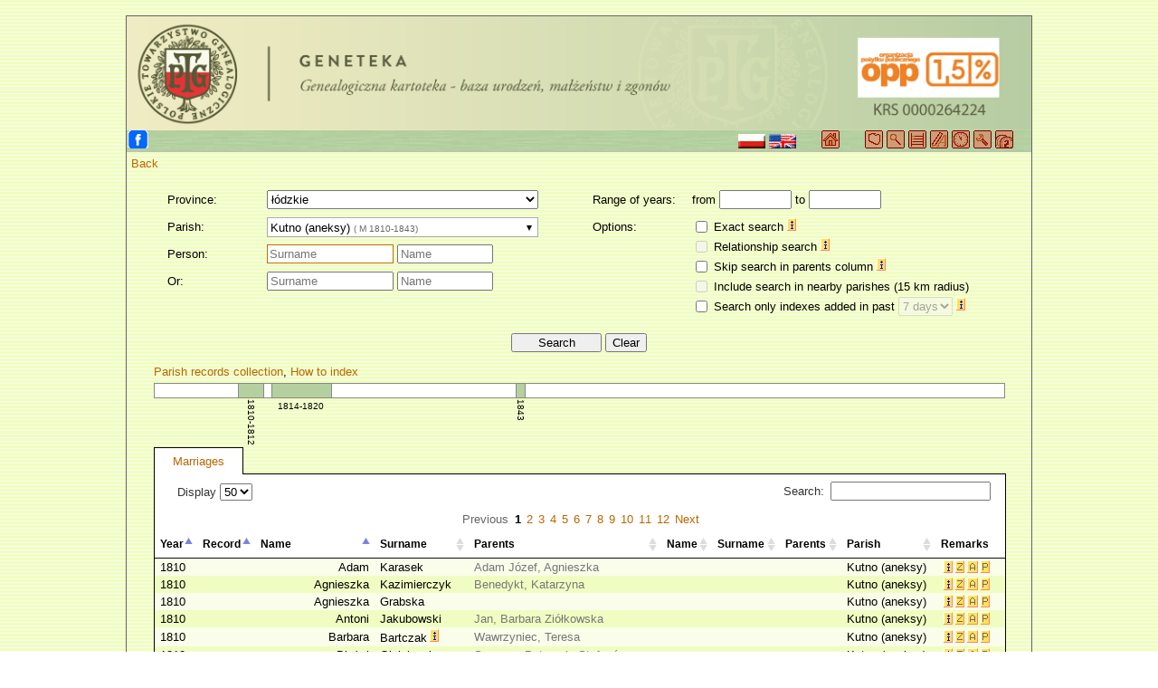

--- FILE ---
content_type: text/html; charset=UTF-8
request_url: https://geneteka.genealodzy.pl/?rid=4835&w=05ld&op=gt&lang=eng
body_size: 17768
content:
<!DOCTYPE HTML PUBLIC "-//W3C//DTD HTML 4.01 Transitional//EN">
<html>
    <head>
        <title>Geneteka baza Polskiego Towarzystwa Genealogicznego</title>
        <meta name="author" content="Genealodzy.PL Genealogia">
        <meta name="copyright" content="Copyright (c) 2010-2026 by Polskie Towarzystwo Genealogiczne">
        <meta name="description" content="Geneteka wyszukiwarka nazwisk Polskiego Towarzystwa Genealogicznego w metrykach i aktach stanu cywilnego. Zawiera ponad 47.000.000 indeksów z ponad 4500 parafii. ">
        <meta name="keywords" content="Genealogia, Polskie Towarzystwo Genealogiczne, Geneteka, Wyszukiwarka, Chrzty, Małżeństwa, Zgony, Księga Chrztów, Księga Małżeństw, Księga Zgonów, Genealogia Polska, PTG, wyszukiwarki nazwisk, bazy genealogiczne, poszukiwanie przodków, poszukiwania genealogiczne, genealodzy, ród, nazwisko, parafia, parafie, przodek, przodkowie,  metryki, metryka, akta stanu cywilnego">
        <meta name="revisit-after" content="1 days">
        <meta name="robots" content="index,follow">
        <meta http-equiv="Content-Type" content="text/html; charset=UTF-8">
        <link rel="stylesheet" href="style/style.css?ver=1.80" type="text/css">
        <link rel="stylesheet" href="style/select2.min.css" type="text/css">
        <link rel="stylesheet" type="text/css" href="style/jquery.dataTables.min.css">
        <link rel="stylesheet" href="style/gtk.css?ver=1.80" type="text/css">
        <link rel="stylesheet" type="text/css" href="style/jquery-ui.min.css">

        <script src="js/jquery.min.js"></script>
        <script src="js/jquery.query.js"></script>
        <script src="js/select2.full.js"></script>
        <script src="js/snap.svg-min.js"></script>
        <script src="js/jquery-ui.min.js"></script>

        <script type="text/javascript" language="javascript" src="js/jquery.dataTables.min.js"></script>
        <script type="text/javascript" language="javascript" src="js/jquery.datatables.plugins.js"></script>

        <script type="text/javascript">
        sLang = 'eng';
        _NORESULTS = 'No results found';
        _RESULTNEARPARISH = 'The search included following nearby parishes';
        </script>
        
        <script src="js/main.js?ver=1.80"></script>

        <script type="text/javascript">
            var _gaq = _gaq || [];
            _gaq.push(['_setAccount', 'UA-22183956-1']);
            _gaq.push(['_trackPageview']);

            (function () {
                var ga = document.createElement('script');
                ga.type = 'text/javascript';
                ga.async = true;
                ga.src = ('https:' == document.location.protocol ? 'https://ssl' : 'http://www') + '.google-analytics.com/ga.js';
                var s = document.getElementsByTagName('script')[0];
                s.parentNode.insertBefore(ga, s);
            })();
        </script>
        <link rel="shortcut icon" href="images/favicon.ico">
		<div id="fb-root"></div>
	<script async defer crossorigin="anonymous" src="https://connect.facebook.net/pl_PL/sdk.js#xfbml=1&version=v7.0&appId=270223130749757&autoLogAppEvents=1" nonce="dKK0imOQ"></script>
    </head>
    <body  background ="images/back.gif">

<center>

    <br>
    <table border="0" cellpadding="0" cellspacing="0" width="1000" style="border: 1px solid rgb(100,100,100)">
        <tr>
            <td class="header" width="100%" align="right">
                <a href="index.php" target="_self" title="https://geneteka.genealodzy.pl/"><img style="width:1000px;" src="images/PTG_Banner_Geneteka-OPP.png" border="0" alt="geneteka.genealodzy.pl" title="geneteka.genealodzy.pl"></a>
            </td>
        </tr>
        <tr>
            <td class="pasek2">

                <table border="0" cellpadding="0" cellspacing="0" width="98%">
                    <tr>
                        <td width="100%">
                            <table border="0" cellpadding="0" cellspacing="0" width="100%">
                                <tr>	<td  width="505" valign="middle">
									<a href="https://www.facebook.com/genealodzy"><img src="images/fbgt.png"></a>
									<div class="fb-like" data-href="https://geneteka.genealodzy.pl" data-width="" data-layout="button_count" data-action="like" data-size="small" data-share="false"></div>
									</td>
                                    <td ><p align="right">

<a href="?rid=4835&w=05ld&op=gt&lang=pol"><img src="images/flag-pol.png" alt="flag-pol.png" width="30" height="16" title="polski" border="0"></a>
<a href="?rid=4835&w=05ld&op=gt&lang=eng"><img src="images/flag-eng.png" alt="flag-eng.png" width="30" height="16" title="english" border="0"></a>


&nbsp;&nbsp;&nbsp;&nbsp;&nbsp;

<a target="_blank" href="https://genealodzy.pl"><img src="images/navhome.gif" width="20"
height="20" alt="Genealodzy.PL" title="Genealodzy.PL" border="0"></a> 
&nbsp;&nbsp;&nbsp;&nbsp;&nbsp;

<a href="index.php?lang=eng"><img src="images/navmapa.gif" width="20"
height="20" alt="Home page" title="Home page" border="0"></a> 

<a href="index.php?op=se&lang=eng"><img src="images/navnaz.gif" width="20"
height="20" alt="Search for surname in database" title="Search for surname in database" border="0"></a> 

<a href="rejestry.php?lang=eng"><img src="images/navzasob.gif" width="20"
height="20" alt="Completed resources" title="Completed resources" border="0"></a> 

<a href="autorzy.php?lang=eng"><img src="images/navautor.gif" width="20"
height="20" alt="Authors of indexes" title="Authors of indexes" border="0"></a> 

<a href="plany.php?lang=eng"><img src="images/navplany.gif" width="20"
height="20" alt="Indexing in-progress" title="Indexing in-progress" border="0"></a> 

<a href="jak-indeksowac-U-Z.php?lang=eng"><img src="images/navhelp.gif" width="20"
height="20" alt="How to index" title="How to index" border="0"></a> 

<a target="_blank" href="https://genealodzy.pl/donate.php?lang=eng"><img src="images/navdonate.gif" width="20"
height="20" alt="How to support" title="How to support" border="0"></a> 
</p></td>

                                </tr>
                            </table>
                        </td>
                    </tr>
                </table>
        <tr><td><div class="gtk-col gtk-col-12 gtk-top-navbar">
    <a href="index.php?lang=eng">Back</a>
</div>

<div class="gtk-content">
    <div class="gtk-search">
        <form id="search_form" method="get" action="">
            <input value="gt" name="op" type="hidden" />
            <input value="eng" name="lang" type="hidden" />
            <input value="B" name="bdm" type="hidden" />
            <div class="gtk-col gtk-col-6">
                <div class="gtk-row">
                    <div class="gtk-col gtk-col-3">
                        Province:
                    </div>
                    <div class="gtk-col gtk-col-9">
                        <select id="sel_w" name="w">
                            <option  value="01ds">dolnośląskie</option><option  value="02kp">kujawsko-pomorskie</option><option  value="03lb">lubelskie</option><option  value="04ls">lubuskie</option><option selected="selected" value="05ld">łódzkie</option><option  value="06mp">małopolskie</option><option  value="07mz">mazowieckie</option><option  value="71wa">Warszawa</option><option  value="08op">opolskie</option><option  value="09pk">podkarpackie</option><option  value="10pl">podlaskie</option><option  value="11pm">pomorskie</option><option  value="12sl">śląskie</option><option  value="13sk">świętokrzyskie</option><option  value="14wm">warmińsko-mazurskie</option><option  value="15wp">wielkopolskie</option><option  value="16zp">zachodniopomorskie</option><option  value="21uk">Ukraina</option><option  value="22br">Białoruś</option><option  value="23lt">Litwa</option><option  value="25po">Pozostałe</option>                        </select>
                    </div>
                </div>
                <div class="gtk-row">
                    <div class="gtk-col gtk-col-3">
                        Parish:
                                            </div>
                    <div class="gtk-col gtk-col-9">

                        <select id="sel_rid" name="rid">
                            <option value="S" data-years="">all locations</option>
                            <option  value="8083" data-b="8083" data-s="8084" data-d="8085"  data-years="(U 1821-1923, M 1821-1923, Z 1821-1923)">Aleksandrów Łódzki</option><option  value="3170" data-b="3170" data-s="3171" data-d="3172"  data-years="(U 1826-1861, M 1826-1861, Z 1826-1861)">Aleksandrów Łódzki (ewang.)</option><option  value="10501" data-b="10501" data-s="" data-d="10502"  data-years="(U 1826-1870, Z 1826-1870)">Aleksandrów Łódzki (mojż.)</option><option  value="248" data-b="248" data-s="231" data-d="3133"  data-years="(U 1808-1912, M 1808-1912, Z 1810-1912)">Babsk</option><option  value="6294" data-b="6294" data-s="6295" data-d="6296"  data-years="(U 1808-1923, M 1808-1923, Z 1808-1923)">Bałdrzychów</option><option  value="4828" data-b="" data-s="4828" data-d=""  data-years="( M 1825-1825)">Bałdrzychów (aneksy)</option><option  value="1734" data-b="1734" data-s="603" data-d="1735"  data-years="(U 1710-1924, M 1710-1944, Z 1718-1944)">Bąkowa Góra</option><option  value="3166" data-b="3166" data-s="3167" data-d="3168"  data-years="(U 1614-1924, M 1614-1944, Z 1687-1944)">Bąków Górny</option><option  value="398" data-b="398" data-s="400" data-d="399"  data-years="(U 1808-1924, M 1808-1940, Z 1808-1940)">Bedlno pow. kutnowski</option><option  value="4827" data-b="" data-s="4827" data-d=""  data-years="( M 1812-1812)">Bedlno pow. kutnowski (aneksy)</option><option  value="1159" data-b="1159" data-s="1204" data-d="1188"  data-years="(U 1686-1925, M 1686-1945, Z 1795-1947)">Bednary</option><option  value="6399" data-b="6399" data-s="6472" data-d="6568"  data-years="(U 1809-1924, M 1810-1944, Z 1809-1944)">Bełchatów</option><option  value="6094" data-b="6094" data-s="4671" data-d="6073"  data-years="(U 1837-1919, M 1837-1939, Z 1837-1939)">Bełchatów (ewang.-augsb.)</option><option  value="8578" data-b="8578" data-s="12301" data-d="9760"  data-years="(U 1826-1914, M 1832-1914, Z 1826-1935)">Bełchatów (mojż.)</option><option  value="271" data-b="271" data-s="31" data-d="272"  data-years="(U 1778-1923, M 1718-1939, Z 1778-1939)">Bełchatów-Grocholice</option><option  value="10540" data-b="10540" data-s="10541" data-d="10542"  data-years="(U 1826-1869, M 1826-1869, Z 1826-1866)">Bełchatów-Grocholice (mojż.)</option><option  value="306" data-b="306" data-s="116" data-d="310"  data-years="(U 1808-1922, M 1808-1922, Z 1808-1922)">Bełchów</option><option  value="3160" data-b="3160" data-s="1307" data-d="3165"  data-years="(U 1736-1921, M 1736-1921, Z 1736-1921)">Bełdów</option><option  value="4318" data-b="4318" data-s="4199" data-d="4319"  data-years="(U 1638-1924, M 1627-1944, Z 1661-1948)">Bęczkowice</option><option  value="3868" data-b="3868" data-s="3869" data-d="3870"  data-years="(U 1744-1922, M 1808-1922, Z 1808-1922)">Będków</option><option  value="10537" data-b="10537" data-s="10538" data-d="10539"  data-years="(U 1826-1829, M 1826-1829, Z 1826-1829)">Będków (mojż.)</option><option  value="3059" data-b="3059" data-s="3060" data-d="3061"  data-years="(U 1799-1923, M 1799-1932, Z 1808-1935)">Biała (pow. wieluński)</option><option  value="3290" data-b="3290" data-s="3291" data-d="3435"  data-years="(U 1760-1921, M 1797-1936, Z 1801-1936)">Biała Rawska</option><option  value="14165" data-b="14165" data-s="4471" data-d="6298"  data-years="(U 1793-1920, M 1794-1932, Z 1793-1946)">Białaczów</option><option  value="7205" data-b="7205" data-s="7206" data-d="7207"  data-years="(U 1808-1904, M 1809-1904, Z 1808-1904)">Białynin</option><option  value="530" data-b="530" data-s="531" data-d="2931"  data-years="(U 1766-1924, M 1760-1945, Z 1802-1944)">Bielawy</option><option  value="1230" data-b="1230" data-s="1231" data-d="1232"  data-years="(U 1613-1884, M 1619-1899, Z 1840-1945)">Błaszki</option><option  value="2888" data-b="2888" data-s="2953" data-d="2954"  data-years="(U 1797-1921, M 1780-1940, Z 1780-1954)">Błogie Szlacheckie</option><option  value="2889" data-b="2889" data-s="2890" data-d="2891"  data-years="(U 1641-1923, M 1627-1940, Z 1782-1940)">Błonie pow. łęczycki</option><option  value="5214" data-b="" data-s="5214" data-d=""  data-years="( M 1898-1898)">Błonie pow. łęczycki (aneksy)</option><option  value="880" data-b="880" data-s="879" data-d="881"  data-years="(U 1663-1915, M 1620-1923, Z 1756-1907)">Bogdanów</option><option  value="3110" data-b="3110" data-s="2396" data-d="3226"  data-years="(U 1810-1909, M 1810-1927, Z 1810-1927)">Boguszyce</option><option  value="4192" data-b="4192" data-s="4193" data-d="4194"  data-years="(U 1730-1920, M 1731-1920, Z 1730-1920)">Bolesławiec</option><option  value="62" data-b="62" data-s="61" data-d="63"  data-years="(U 1700-1923, M 1700-1923, Z 1704-1923)">Bolimów</option><option  value="710" data-b="710" data-s="1310" data-d="765"  data-years="(U 1591-1917, M 1634-1917, Z 1748-1917)">Borszewice</option><option  value="6366" data-b="6366" data-s="1339" data-d="6419"  data-years="(U 1678-1925, M 1679-1931, Z 1693-1938)">Borzykowa</option><option  value="1540" data-b="1540" data-s="1539" data-d="1501"  data-years="(U 1808-1918, M 1731-1918, Z 1729-1918)">Bratoszewice</option><option  value="13366" data-b="13366" data-s="13367" data-d="13368"  data-years="(U 1919-1922, M 1919-1922, Z 1919-1922)">Brąszewice</option><option  value="2110" data-b="2110" data-s="2111" data-d="2112"  data-years="(U 1808-1923, M 1808-1923, Z 1808-1923)">Brodnia-Glinno</option><option  value="91" data-b="91" data-s="93" data-d="92"  data-years="(U 1637-1922, M 1616-1922, Z 1717-1922)">Brzeziny</option><option  value="12368" data-b="12368" data-s="13082" data-d="13092"  data-years="(U 1868-1874, M 1868-1874, Z 1868-1874)">Brzeziny (mojż.)</option><option  value="1839" data-b="1839" data-s="1838" data-d="1840"  data-years="(U 1631-1922, M 1808-1930, Z 1808-1930)">Brzeźnio</option><option  value="5206" data-b="5206" data-s="5207" data-d="5208"  data-years="(U 1750-1915, M 1747-1915, Z 1749-1915)">Brzyków</option><option  value="4448" data-b="4448" data-s="258" data-d="4449"  data-years="(U 1770-1916, M 1771-1916, Z 1770-1916)">Buczek</option><option  value="1098" data-b="1098" data-s="264" data-d="1099"  data-years="(U 1808-1912, M 1810-1942, Z 1810-1912)">Budziszewice</option><option  value="3169" data-b="3169" data-s="3973" data-d="3974"  data-years="(U 1667-1919, M 1669-1919, Z 1676-1919)">Burzenin</option><option  value="4216" data-b="4216" data-s="265" data-d="4217"  data-years="(U 1618-1920, M 1659-1930, Z 1681-1926)">Chabielice</option><option  value="4441" data-b="4441" data-s="266" data-d="4442"  data-years="(U 1808-1921, M 1808-1921, Z 1808-1921)">Charłupia Mała</option><option  value="2784" data-b="2784" data-s="2785" data-d="2786"  data-years="(U 1614-1913, M 1608-1913, Z 1698-1913)">Charłupia Wielka</option><option  value="2227" data-b="2227" data-s="345" data-d="4916"  data-years="(U 1713-1925, M 1713-1945, Z 1712-1945)">Chełmo</option><option  value="5292" data-b="5292" data-s="5293" data-d="5294"  data-years="(U 1761-1821, M 1684-1821, Z 1772-1821)">Chlewo (pow. sieradzki)</option><option  value="5416" data-b="5416" data-s="5417" data-d="5418"  data-years="(U 1808-1916, M 1808-1916, Z 1808-1916)">Chojnata</option><option  value="2452" data-b="2452" data-s="2311" data-d="2453"  data-years="(U 1790-1921, M 1790-1921, Z 1790-1921)">Chojne</option><option  value="5892" data-b="5892" data-s="4795" data-d="6120"  data-years="(U 1736-1919, M 1736-1919, Z 1808-1919)">Chorzęcin</option><option  value="5201" data-b="5201" data-s="5260" data-d="5532"  data-years="(U 1630-1917, M 1630-1923, Z 1630-1940)">Chotów</option><option  value="16572" data-b="16572" data-s="" data-d=""  data-years="(U 1728-1801)">Chotów (aneksy)</option><option  value="3892" data-b="3892" data-s="1807" data-d="3893"  data-years="(U 1655-1924, M 1661-1944, Z 1700-1944)">Chruślin</option><option  value="4583" data-b="4583" data-s="4584" data-d="4585"  data-years="(U 1808-1875, M 1809-1875, Z 1808-1875)">Chwalborzyce</option><option  value="3813" data-b="3813" data-s="6600" data-d="6601"  data-years="(U 1808-1917, M 1808-1935, Z 1808-1935)">Cielądz</option><option  value="6924" data-b="" data-s="6924" data-d=""  data-years="( M 1810-1812)">Cielądz (aneksy)</option><option  value="2397" data-b="2397" data-s="1629" data-d="2398"  data-years="(U 1716-1920, M 1764-1920, Z 1752-1920)">Cieszęcin</option><option  value="2399" data-b="2399" data-s="2400" data-d="2401"  data-years="(U 1779-1914, M 1736-1937, Z 1736-1940)">Czarnocin</option><option  value="2188" data-b="2188" data-s="1752" data-d="2189"  data-years="(U 1733-1917, M 1741-1922, Z 1805-1939)">Czarnożyły</option><option  value="1957" data-b="1957" data-s="4566" data-d="4567"  data-years="(U 1734-1919, M 1738-1923, Z 1734-1919)">Czastary</option><option  value="6443" data-b="6443" data-s="5809" data-d="5810"  data-years="(U 1810-1898, M 1810-1944, Z 1810-1932)">Czerniewice</option><option  value="2845" data-b="2845" data-s="2843" data-d="2844"  data-years="(U 1714-1918, M 1712-1918, Z 1732-1918)">Dalików</option><option  value="6569" data-b="6569" data-s="5689" data-d="7067"  data-years="(U 1810-1922, M 1811-1941, Z 1819-1947)">Dąbrowa nad Czarną</option><option  value="2798" data-b="2798" data-s="2799" data-d="2800"  data-years="(U 1693-1918, M 1693-1918, Z 1743-1918)">Dąbrowa Wielka</option><option  value="2622" data-b="2622" data-s="2552" data-d="2554"  data-years="(U 1725-1924, M 1724-1940, Z 1725-1943)">Dąbrowice</option><option  value="4808" data-b="4808" data-s="" data-d=""  data-years="(U 1811-1822)">Dąbrowice (aneksy)</option><option  value="11287" data-b="11287" data-s="11288" data-d="11289"  data-years="(U 1920-1923, M 1920-1943, Z 1920-1933)">Dąbrówka (pow. piotrkowski)</option><option  value="4645" data-b="4645" data-s="4646" data-d="4647"  data-years="(U 1598-1922, M 1598-1922, Z 1708-1922)">Dłutów</option><option  value="5613" data-b="" data-s="5613" data-d=""  data-years="( M 1819-1824)">Dłutów (aneksy)</option><option  value="937" data-b="937" data-s="936" data-d="949"  data-years="(U 1635-1917, M 1640-1923, Z 1663-1945)">Dmenin</option><option  value="1829" data-b="1829" data-s="566" data-d="2088"  data-years="(U 1583-1924, M 1583-1939, Z 1808-1939)">Dmosin</option><option  value="7303" data-b="7303" data-s="7304" data-d="7305"  data-years="(U 1907-1912, M 1908-1912, Z 1907-1912)">Dmosin (mariawici)</option><option  value="2427" data-b="2427" data-s="200" data-d="2428"  data-years="(U 1759-1918, M 1773-1918, Z 1773-1918)">Dobra</option><option  value="2677" data-b="2677" data-s="2695" data-d="2678"  data-years="(U 1907-1918, M 1907-1918, Z 1907-1918)">Dobra (mariawici)</option><option  value="3144" data-b="3144" data-s="3145" data-d="3146"  data-years="(U 1780-1924, M 1781-1929, Z 1780-1929)">Dobroń</option><option  value="2406" data-b="2406" data-s="2565" data-d="2566"  data-years="(U 1610-1917, M 1616-1917, Z 1712-1929)">Dobryszyce</option><option  value="14799" data-b="" data-s="14799" data-d="14800"  data-years="( M 1940-1943, Z 1940-1943)">Dobrzelin</option><option  value="4731" data-b="4731" data-s="4732" data-d="4733"  data-years="(U 1896-1918, M 1808-1918, Z 1890-1918)">Domaniew</option><option  value="184" data-b="184" data-s="101" data-d="181"  data-years="(U 1740-1920, M 1788-1922, Z 1779-1920)">Domaniewice</option><option  value="3007" data-b="3007" data-s="3008" data-d="3009"  data-years="(U 1773-1922, M 1786-1922, Z 1808-1922)">Drużbice</option><option  value="2134" data-b="2134" data-s="2135" data-d="2136"  data-years="(U 1808-1920, M 1808-1920, Z 1808-1920)">Drużbin</option><option  value="4095" data-b="4095" data-s="3315" data-d="4781"  data-years="(U 1762-1913, M 1785-1935, Z 1767-1947)">Drzewica</option><option  value="4902" data-b="4902" data-s="4903" data-d="4904"  data-years="(U 1818-1923, M 1818-1923, Z 1818-1939)">Dworszowice Kościelne</option><option  value="3745" data-b="3745" data-s="3746" data-d="3755"  data-years="(U 1808-1920, M 1808-1920, Z 1808-1920)">Działoszyn</option><option  value="4953" data-b="4953" data-s="5088" data-d="4954"  data-years="(U 1841-1923, M 1852-1940, Z 1841-1940)">Dziepółć (ewang.)</option><option  value="4659" data-b="4659" data-s="2975" data-d="4660"  data-years="(U 1713-1922, M 1714-1922, Z 1713-1922)">Dzietrzkowice</option><option  value="4407" data-b="4407" data-s="2976" data-d="4621"  data-years="(U 1666-1922, M 1666-1922, Z 1722-1927)">Dzietrzniki</option><option  value="4632" data-b="4632" data-s="4633" data-d="4634"  data-years="(U 1808-1925, M 1810-1943, Z 1808-1945)">Gałków Duży</option><option  value="4964" data-b="4964" data-s="4203" data-d="4965"  data-years="(U 1790-1924, M 1790-1924, Z 1787-1924)">Gidle</option><option  value="2082" data-b="2082" data-s="1311" data-d="2083"  data-years="(U 1808-1919, M 1808-1929, Z 1808-1929)">Gieczno</option><option  value="1108" data-b="1108" data-s="1107" data-d="1109"  data-years="(U 1819-1923, M 1819-1941, Z 1819-1941)">Głogowiec</option><option  value="237" data-b="237" data-s="102" data-d="537"  data-years="(U 1695-1925, M 1696-1944, Z 1696-1944)">Głowno</option><option  value="1598" data-b="1598" data-s="1599" data-d="1600"  data-years="(U 1678-1917, M 1731-1917, Z 1728-1917)">Głuchów</option><option  value="1753" data-b="1753" data-s="1990" data-d="1991"  data-years="(U 1608-1922, M 1602-1942, Z 1708-1922)">Godynice</option><option  value="4037" data-b="4037" data-s="3958" data-d="4188"  data-years="(U 1688-1922, M 1701-1922, Z 1808-1922)">Godzianów</option><option  value="2084" data-b="2084" data-s="2085" data-d="2086"  data-years="(U 1808-1922, M 1808-1922, Z 1808-1922)">Gomulin</option><option  value="5422" data-b="5422" data-s="416" data-d="5423"  data-years="(U 1783-1924, M 1808-1944, Z 1808-1944)">Gorzkowice</option><option  value="2022" data-b="2022" data-s="2023" data-d="2024"  data-years="(U 1809-1865, M 1809-1866, Z 1809-1865)">Goszczanów</option><option  value="2468" data-b="2468" data-s="2469" data-d="2470"  data-years="(U 1806-1919, M 1806-1919, Z 1806-1919)">Góra gm. Warta</option><option  value="3344" data-b="3344" data-s="3345" data-d="3346"  data-years="(U 1688-1924, M 1688-1934, Z 1689-1924)">Góra św. Małgorzaty</option><option  value="4296" data-b="4296" data-s="4297" data-d="4298"  data-years="(U 1748-1923, M 1753-1923, Z 1748-1923)">Górka Pabianicka</option><option  value="15924" data-b="" data-s="15924" data-d="15925"  data-years="( M 1876-1940, Z 1915-1940)">Górka Pabianicka (bapt.)</option><option  value="2963" data-b="2963" data-s="2964" data-d="2965"  data-years="(U 1689-1920, M 1775-1920, Z 1747-1920)">Grabno</option><option  value="1287" data-b="1287" data-s="412" data-d="1423"  data-years="(U 1636-1924, M 1636-1943, Z 1810-1943)">Grabów</option><option  value="4879" data-b="" data-s="4879" data-d=""  data-years="( M 1819-1936)">Grabów (aneksy)</option><option  value="2127" data-b="2127" data-s="1312" data-d="2128"  data-years="(U 1808-1920, M 1809-1920, Z 1808-1940)">Grochów</option><option  value="3548" data-b="3548" data-s="415" data-d="3549"  data-years="(U 1815-1913, M 1815-1913, Z 1815-1913)">Grodzisko</option><option  value="2414" data-b="2414" data-s="2415" data-d="2416"  data-years="(U 1808-1917, M 1809-1917, Z 1808-1917)">Gruszczyce</option><option  value="7972" data-b="7972" data-s="7973" data-d="7976"  data-years="(U 1912-1918, M 1912-1918, Z 1912-1931)">Grzmiąca (mariawici)</option><option  value="16100" data-b="" data-s="16100" data-d=""  data-years="( M 1905-1912)">Huta Bardzyńska (ewang.)</option><option  value="2860" data-b="2860" data-s="2861" data-d="2862"  data-years="(U 1810-1921, M 1810-1921, Z 1809-1921)">Imielno</option><option  value="817" data-b="817" data-s="818" data-d="4113"  data-years="(U 1695-1913, M 1597-1932, Z 1714-1915)">Inowłódz</option><option  value="3965" data-b="3965" data-s="3966" data-d="3967"  data-years="(U 1808-1917, M 1809-1917, Z 1808-1917)">Janisławice</option><option  value="11063" data-b="11063" data-s="2290" data-d="11064"  data-years="(U 1813-1922, M 1808-1922, Z 1813-1922)">Jedlno</option><option  value="2420" data-b="2420" data-s="2421" data-d="2422"  data-years="(U 1718-1916, M 1718-1916, Z 1772-1916)">Jeruzal pow. skierniewicki</option><option  value="7079" data-b="" data-s="7079" data-d=""  data-years="( M 1819-1819)">Jeruzal pow. skierniewicki (aneksy)</option><option  value="5493" data-b="5493" data-s="2186" data-d="5494"  data-years="(U 1808-1919, M 1808-1919, Z 1808-1919)">Jeziorsko</option><option  value="70" data-b="70" data-s="71" data-d="72"  data-years="(U 1719-1910, M 1722-1910, Z 1780-1910)">Jeżów</option><option  value="10839" data-b="10839" data-s="" data-d=""  data-years="(U 1866-1873)">Jeżów (mojż.)</option><option  value="4590" data-b="4590" data-s="4591" data-d="4592"  data-years="(U 1724-1873, M 1723-1873, Z 1723-1935)">Kadłub</option><option  value="6950" data-b="6950" data-s="7268" data-d="7269"  data-years="(U 1808-1919, M 1808-1919, Z 1808-1919)">Kałów</option><option  value="1334" data-b="1334" data-s="1335" data-d="1336"  data-years="(U 1623-1921, M 1632-1923, Z 1773-1945)">Kamieńsk</option><option  value="13855" data-b="13855" data-s="13856" data-d="12304"  data-years="(U 1875-1895, M 1875-1895, Z 1832-1895)">Kamieńsk (mojż.)</option><option  value="2644" data-b="2644" data-s="2645" data-d="2646"  data-years="(U 1808-1919, M 1808-1919, Z 1808-1919)">Kamionacz</option><option  value="6304" data-b="6304" data-s="6288" data-d="6289"  data-years="(U 1874-1904, M 1874-1939, Z 1887-1939)">Kamocin (ewang.)</option><option  value="4672" data-b="4672" data-s="4673" data-d="4674"  data-years="(U 1819-1914, M 1806-1914, Z 1819-1914)">Kaszewice</option><option  value="1755" data-b="1755" data-s="477" data-d="1756"  data-years="(U 1741-1922, M 1794-1940, Z 1793-1940)">Kaszewy</option><option  value="3430" data-b="3430" data-s="3410" data-d="3427"  data-years="(U 1700-1922, M 1750-1940, Z 1785-1940)">Kazimierz</option><option  value="340" data-b="340" data-s="342" data-d="341"  data-years="(U 1808-1924, M 1808-1944, Z 1802-1930)">Kiernozia</option><option  value="15272" data-b="15272" data-s="15273" data-d="15274"  data-years="(U 1919-1923, M 1920-1923, Z 1919-1923)">Kleszczów</option><option  value="8436" data-b="8436" data-s="7922" data-d="8006"  data-years="(U 1870-1924, M 1913-1939, Z 1918-1939)">Kleszczów (ewang.)</option><option  value="2456" data-b="2456" data-s="2380" data-d="2457"  data-years="(U 1808-1916, M 1808-1916, Z 1808-1906)">Kliczków Mały</option><option  value="2902" data-b="2902" data-s="2903" data-d="2904"  data-years="(U 1828-1924, M 1828-1943, Z 1828-1944)">Klonowa</option><option  value="2632" data-b="2632" data-s="2633" data-d="2634"  data-years="(U 1794-1924, M 1755-1944, Z 1755-1944)">Kobiele Wielkie</option><option  value="4824" data-b="4824" data-s="4825" data-d="4826"  data-years="(U 1810-1918, M 1810-1918, Z 1810-1918)">Kocierzew Południowy</option><option  value="4983" data-b="4983" data-s="4695" data-d="4984"  data-years="(U 1778-1921, M 1791-1921, Z 1790-1921)">Kociszew</option><option  value="2462" data-b="2462" data-s="2308" data-d="2694"  data-years="(U 1770-1923, M 1770-1944, Z 1795-1944)">Kodrąb</option><option  value="12293" data-b="12293" data-s="12259" data-d="12294"  data-years="(U 1904-1925, M 1904-1945, Z 1904-1945)">Koluszki</option><option  value="1722" data-b="1722" data-s="1723" data-d="1724"  data-years="(U 1744-1920, M 1714-1920, Z 1744-1920)">Kołacinek</option><option  value="7351" data-b="7351" data-s="7352" data-d="7353"  data-years="(U 1911-1920, M 1911-1920, Z 1911-1920)">Kołacinek (mariawici)</option><option  value="6587" data-b="6587" data-s="6588" data-d="6589"  data-years="(U 1808-1919, M 1809-1919, Z 1808-1948)">Komorniki</option><option  value="4505" data-b="4505" data-s="4528" data-d="4551"  data-years="(U 1757-1925, M 1762-1945, Z 1807-1939)">Kompina</option><option  value="6010" data-b="6010" data-s="6011" data-d="6012"  data-years="(U 1808-1920, M 1809-1920, Z 1808-1920)">Konopnica</option><option  value="6256" data-b="6256" data-s="6257" data-d="6258"  data-years="(U 1841-1918, M 1841-1941, Z 1841-1941)">Konstantynów Łódzki</option><option  value="10926" data-b="10926" data-s="8646" data-d="10849"  data-years="(U 1826-1918, M 1826-1918, Z 1826-1918)">Konstantynów Łódzki (ewang.)</option><option  value="1994" data-b="1994" data-s="1958" data-d="1995"  data-years="(U 1808-1920, M 1808-1920, Z 1808-1920)">Korczew pow. zduńskowolski</option><option  value="1826" data-b="1826" data-s="1827" data-d="1828"  data-years="(U 1742-1918, M 1742-1920, Z 1808-1918)">Koźle</option><option  value="8478" data-b="8478" data-s="5189" data-d="6171"  data-years="(U 1810-1922, M 1777-1810, Z 1797-1947)">Kraśnica</option><option  value="4460" data-b="4460" data-s="4461" data-d="4462"  data-years="(U 1773-1920, M 1773-1932, Z 1816-1944)">Krępa pow. radomszczański</option><option  value="1451" data-b="1451" data-s="1546" data-d="1459"  data-years="(U 1784-1922, M 1785-1940, Z 1785-1940)">Krośniewice</option><option  value="4888" data-b="" data-s="4888" data-d=""  data-years="( M 1810-1851)">Krośniewice (aneksy)</option><option  value="4317" data-b="4317" data-s="4595" data-d="4596"  data-years="(U 1694-1903, M 1619-1937, Z 1705-1902)">Krzemienica</option><option  value="4935" data-b="4935" data-s="4936" data-d="4937"  data-years="(U 1808-1921, M 1808-1921, Z 1808-1921)">Krzepczów</option><option  value="4745" data-b="4745" data-s="4718" data-d="5578"  data-years="(U 1793-1919, M 1800-1919, Z 1706-1919)">Krzyworzeka</option><option  value="5671" data-b="" data-s="5671" data-d="5672"  data-years="( M 1934-1935, Z 1933-1935)">Ksawerów</option><option  value="11113" data-b="11113" data-s="7928" data-d="11114"  data-years="(U 1853-1920, M 1854-1937, Z 1854-1920)">Kuców (ewang.)</option><option  value="3915" data-b="3915" data-s="3517" data-d="3553"  data-years="(U 1695-1923, M 1797-1842, Z 1797-1945)">Kunice</option><option  value="1456" data-b="1456" data-s="1457" data-d="1458"  data-years="(U 1787-1917, M 1787-1940, Z 1787-1940)">Kurowice</option><option  value="2239" data-b="2239" data-s="2240" data-d="2241"  data-years="(U 1808-1912, M 1810-1929, Z 1810-1933)">Kurzeszyn</option><option  value="1171" data-b="1171" data-s="1186" data-d="1187"  data-years="(U 1772-1922, M 1772-1922, Z 1810-1922)">Kutno</option><option selected="selected" value="4835" data-b="" data-s="4835" data-d="" data-key="s" data-years="( M 1810-1843)">Kutno (aneksy)</option><option  value="3687" data-b="3687" data-s="3688" data-d="3689"  data-years="(U 1834-1920, M 1835-1940, Z 1834-1940)">Kutno (ewang.)</option><option  value="7160" data-b="7160" data-s="7161" data-d="7162"  data-years="(U 1888-1908, M 1888-1908, Z 1888-1888)">Kutno (prawosł.)</option><option  value="4309" data-b="4309" data-s="4310" data-d="4311"  data-years="(U 1808-1833, M 1808-1833, Z 1808-1833)">Kutno gm. miejska</option><option  value="1959" data-b="1959" data-s="1960" data-d="1961"  data-years="(U 1761-1922, M 1700-1940, Z 1755-1940)">Kutno-Łąkoszyn</option><option  value="4436" data-b="4436" data-s="806" data-d="4437"  data-years="(U 1775-1922, M 1808-1922, Z 1808-1922)">Kwiatkowice</option><option  value="2010" data-b="2010" data-s="2722" data-d="2011"  data-years="(U 1810-1901, M 1810-1901, Z 1810-1901)">Lewin</option><option  value="3080" data-b="3080" data-s="3823" data-d="4700"  data-years="(U 1685-1907, M 1752-1939, Z 1766-1940)">Leźnica Mała</option><option  value="2582" data-b="2582" data-s="2583" data-d="3180"  data-years="(U 1775-1910, M 1775-1908, Z 1776-1929)">Leźnica Wielka</option><option  value="2299" data-b="2299" data-s="56" data-d="2300"  data-years="(U 1783-1920, M 1808-1920, Z 1808-1920)">Lgota Wielka</option><option  value="8086" data-b="8086" data-s="3955" data-d="8252"  data-years="(U 1766-1815, M 1767-1815, Z 1766-1815)">Libiszów</option><option  value="1154" data-b="1154" data-s="1471" data-d="1153"  data-years="(U 1602-1917, M 1603-1917, Z 1744-1917)">Lipce Reymontowskie</option><option  value="3418" data-b="3418" data-s="3419" data-d="3420"  data-years="(U 1907-1918, M 1908-1918, Z 1907-1918)">Lipka (mariawici)</option><option  value="5187" data-b="5187" data-s="1700" data-d="2723"  data-years="(U 1808-1907, M 1808-1916, Z 1808-1907)">Lubania</option><option  value="14947" data-b="14947" data-s="14945" data-d="14946"  data-years="(U 1919-1923, M 1919-1942, Z 1919-1942)">Lubień (pow. piotrkowski)</option><option  value="4288" data-b="4288" data-s="4323" data-d="4698"  data-years="(U 1651-1920, M 1626-1930, Z 1712-1929)">Lubochnia</option><option  value="6520" data-b="" data-s="6520" data-d=""  data-years="( M 1810-1824)">Lubochnia (aneksy)</option><option  value="4586" data-b="4586" data-s="4587" data-d="4588"  data-years="(U 1757-1924, M 1771-1940, Z 1779-1940)">Lutomiersk</option><option  value="3027" data-b="3027" data-s="3028" data-d="3029"  data-years="(U 1808-1916, M 1808-1916, Z 1808-1916)">Lututów</option><option  value="7072" data-b="7072" data-s="7073" data-d="7074"  data-years="(U 1808-1886, M 1808-1886, Z 1808-1886)">Łagiewniki pow. wieluński</option><option  value="3001" data-b="3001" data-s="3002" data-d="3004"  data-years="(U 1808-1923, M 1808-1941, Z 1808-1941)">Łanięta</option><option  value="4788" data-b="4788" data-s="4789" data-d="4790"  data-years="(U 1808-1917, M 1724-1917, Z 1808-1917)">Łask</option><option  value="6998" data-b="6998" data-s="6999" data-d="7000"  data-years="(U 1840-1917, M 1840-1923, Z 1840-1940)">Łask (ewang.)</option><option  value="10846" data-b="10846" data-s="10847" data-d="10848"  data-years="(U 1827-1869, M 1827-1869, Z 1827-1869)">Łask (mojż.)</option><option  value="15505" data-b="" data-s="" data-d="15505"  data-years="( Z 1939-1939)">Łaznowska Wola (ewang.)</option><option  value="1790" data-b="1790" data-s="4079" data-d="4080"  data-years="(U 1785-1906, M 1808-1906, Z 1808-1906)">Łaznów</option><option  value="1221" data-b="1221" data-s="1454" data-d="1455"  data-years="(U 1574-1921, M 1582-1921, Z 1744-1937)">Łęczyca</option><option  value="2598" data-b="2598" data-s="2599" data-d="2600"  data-years="(U 1898-1915, M 1898-1912, Z 1898-1915)">Łęczyca (ewang.)</option><option  value="10840" data-b="10840" data-s="10841" data-d="10842"  data-years="(U 1900-1913, M 1900-1913, Z 1900-1913)">Łęczyca (prawosł.)</option><option  value="12356" data-b="" data-s="12356" data-d="12357"  data-years="( M 1933-1938, Z 1933-1938)">Łękawa</option><option  value="419" data-b="419" data-s="421" data-d="420"  data-years="(U 1778-1923, M 1752-1940, Z 1752-1940)">Łęki Kościelne</option><option  value="4289" data-b="4289" data-s="4083" data-d="4818"  data-years="(U 1668-1910, M 1706-1919, Z 1705-1907)">Łobudzice</option><option  value="4682" data-b="" data-s="4682" data-d="6246"  data-years="( M 1856-1874, Z 1860-1867)">Łowicz (ewang.)</option><option  value="1285" data-b="1285" data-s="1254" data-d="1276"  data-years="(U 1698-1921, M 1698-1920, Z 1736-1920)">Łowicz Kolegiata</option><option  value="1558" data-b="1558" data-s="2001" data-d="2002"  data-years="(U 1723-1925, M 1759-1926, Z 1723-1929)">Łowicz św. Duch</option><option  value="13363" data-b="13363" data-s="13364" data-d="13365"  data-years="(U 1870-1895, M 1871-1913, Z 1870-1892)">Łódź (bapt.)</option><option  value="11075" data-b="11075" data-s="11076" data-d="11077"  data-years="(U 1904-1919, M 1904-1919, Z 1904-1919)">Łódź (ewang.-ref.)</option><option  value="15413" data-b="15413" data-s="11790" data-d="12060"  data-years="(U 1918-1921, M 1919-1932, Z 1918-1930)">Łódź (mojż.)</option><option  value="10503" data-b="10503" data-s="10504" data-d="10505"  data-years="(U 1884-1917, M 1916-1917, Z 1916-1916)">Łódź (prawosł.)</option><option  value="10170" data-b="" data-s="10170" data-d="10551"  data-years="( M 1927-1940, Z 1927-1940)">Łódź MB Zwycięska</option><option  value="9417" data-b="9417" data-s="9418" data-d="9419"  data-years="(U 1912-1918, M 1912-1918, Z 1912-1918)">Łódź MBNP (mariawici)</option><option  value="1950" data-b="1950" data-s="1553" data-d="1951"  data-years="(U 1685-1922, M 1687-1940, Z 1778-1940)">Łódź NMP</option><option  value="8345" data-b="8345" data-s="8346" data-d="8347"  data-years="(U 1915-1920, M 1915-1939, Z 1915-1932)">Łódź Przemienienia Pańskiego</option><option  value="9530" data-b="9530" data-s="9537" data-d="9538"  data-years="(U 1912-1920, M 1912-1919, Z 1912-1920)">Łódź Przenajśw. Sakr. (mariawici)</option><option  value="7239" data-b="7239" data-s="6357" data-d="6096"  data-years="(U 1910-1923, M 1910-1940, Z 1910-1940)">Łódź św. Anna</option><option  value="9205" data-b="" data-s="9205" data-d="9266"  data-years="( M 1925-1940, Z 1925-1940)">Łódź św. Antoni</option><option  value="3115" data-b="3115" data-s="3116" data-d="3117"  data-years="(U 1906-1920, M 1907-1920, Z 1906-1920)">Łódź św. Franciszek (mariawici)</option><option  value="9552" data-b="9552" data-s="8757" data-d="8758"  data-years="(U 1916-1923, M 1885-1937, Z 1916-1940)">Łódź św. Jan (ewang.)</option><option  value="5128" data-b="5128" data-s="5129" data-d="5130"  data-years="(U 1910-1918, M 1910-1933, Z 1910-1933)">Łódź św. Józef</option><option  value="3239" data-b="3239" data-s="5020" data-d="4997"  data-years="(U 1911-1923, M 1911-1923, Z 1911-1923)">Łódź św. Kazimierz</option><option  value="3289" data-b="3289" data-s="2033" data-d="3693"  data-years="(U 1883-1922, M 1885-1941, Z 1883-1945)">Łódź św. Krzyż</option><option  value="10297" data-b="" data-s="10297" data-d="11078"  data-years="( M 1930-1939, Z 1930-1937)">Łódź św. Mateusz (ewang.)</option><option  value="7392" data-b="7392" data-s="6504" data-d="6538"  data-years="(U 1910-1920, M 1910-1940, Z 1910-1940)">Łódź św. St. Kostka</option><option  value="10086" data-b="" data-s="10086" data-d="10444"  data-years="( M 1928-1938, Z 1928-1938)">Łódź św. Teresa</option><option  value="2951" data-b="2951" data-s="2772" data-d="2952"  data-years="(U 1828-1922, M 1828-1940, Z 1828-1940)">Łódź św. Trójca (ewang.)</option><option  value="4251" data-b="4251" data-s="4166" data-d="4445"  data-years="(U 1893-1918, M 1893-1918, Z 1893-1918)">Łódź św. Wojciech</option><option  value="5413" data-b="5413" data-s="5414" data-d="5415"  data-years="(U 1902-1921, M 1902-1921, Z 1902-1921)">Łódź-Łagiewniki</option><option  value="2984" data-b="2984" data-s="1320" data-d="2989"  data-years="(U 1808-1917, M 1817-1918, Z 1808-1921)">Łódź-Mileszki</option><option  value="8527" data-b="8527" data-s="8528" data-d="8529"  data-years="(U 1810-1876, M 1826-1870, Z 1826-1876)">Łódź-Mileszki-Chojny</option><option  value="3827" data-b="3827" data-s="3828" data-d="3829"  data-years="(U 1838-1921, M 1838-1921, Z 1838-1921)">Łódź-Nowosolna (ewang.)</option><option  value="8249" data-b="8249" data-s="8250" data-d="8251"  data-years="(U 1915-1923, M 1915-1939, Z 1915-1939)">Łódź-Radogoszcz NSJ</option><option  value="5527" data-b="5527" data-s="5528" data-d="5529"  data-years="(U 1910-1922, M 1910-1922, Z 1910-1922)">Łódź-Retkinia NSJ</option><option  value="8473" data-b="" data-s="8473" data-d="8474"  data-years="( M 1917-1925, Z 1917-1925)">Łódź-Ruda Pabianicka św. Józef</option><option  value="2941" data-b="2941" data-s="2942" data-d="2943"  data-years="(U 1717-1923, M 1702-1935, Z 1717-1940)">Łyskornia</option><option  value="2520" data-b="2520" data-s="256" data-d="2517"  data-years="(U 1808-1923, M 1808-1923, Z 1808-1923)">Makowiska</option><option  value="1122" data-b="1122" data-s="1123" data-d="1124"  data-years="(U 1715-1917, M 1731-1920, Z 1779-1917)">Maków</option><option  value="5215" data-b="5215" data-s="4968" data-d="5216"  data-years="(U 1637-1924, M 1637-1932, Z 1684-1933)">Maluszyn</option><option  value="2219" data-b="2219" data-s="2220" data-d="2221"  data-years="(U 1808-1921, M 1767-1921, Z 1808-1921)">Małyń</option><option  value="4241" data-b="4241" data-s="3126" data-d="3127"  data-years="(U 1601-1919, M 1608-1919, Z 1724-1919)">Marzenin</option><option  value="4925" data-b="4925" data-s="4913" data-d="4914"  data-years="(U 1826-1924, M 1816-1944, Z 1826-1944)">Mazew</option><option  value="4994" data-b="" data-s="4994" data-d=""  data-years="( M 1933-1933)">Mazew (aneksy)</option><option  value="5520" data-b="5520" data-s="5523" data-d="5522"  data-years="(U 1808-1921, M 1808-1921, Z 1808-1921)">Mąkolice</option><option  value="6673" data-b="6673" data-s="4638" data-d="6674"  data-years="(U 1747-1872, M 1746-1923, Z 1747-1872)">Mieleszyn</option><option  value="4045" data-b="4045" data-s="5290" data-d="5291"  data-years="(U 1808-1923, M 1808-1926, Z 1808-1923)">Mierzyce</option><option  value="2404" data-b="2404" data-s="262" data-d="2405"  data-years="(U 1719-1923, M 1753-1924, Z 1753-1926)">Mierzyn</option><option  value="1565" data-b="1565" data-s="1319" data-d="2840"  data-years="(U 1775-1924, M 1808-1924, Z 1775-1924)">Mikołajewice</option><option  value="5400" data-b="5400" data-s="4263" data-d="5401"  data-years="(U 1800-1907, M 1800-1872, Z 1808-1902)">Milejów</option><option  value="2152" data-b="2152" data-s="1469" data-d="2434"  data-years="(U 1771-1925, M 1772-1940, Z 1771-1958)">Miłonice</option><option  value="3206" data-b="3206" data-s="3207" data-d="1605"  data-years="(U 1808-1919, M 1808-1919, Z 1808-1919)">Mnich</option><option  value="3262" data-b="3262" data-s="3404" data-d="2935"  data-years="(U 1826-1912, M 1826-1907, Z 1826-1913)">Modlna</option><option  value="7195" data-b="7195" data-s="378" data-d="7332"  data-years="(U 1641-1924, M 1603-1924, Z 1741-1924)">Mokrsko</option><option  value="4207" data-b="4207" data-s="4208" data-d="4209"  data-years="(U 1808-1922, M 1809-1922, Z 1808-1922)">Moszczenica</option><option  value="7232" data-b="7232" data-s="7233" data-d="7234"  data-years="(U 1808-1923, M 1809-1923, Z 1808-1923)">Naramice</option><option  value="7235" data-b="7235" data-s="" data-d=""  data-years="(U 1889-1889)">Naramice (bapt.)</option><option  value="283" data-b="283" data-s="67" data-d="326"  data-years="(U 1759-1922, M 1759-1922, Z 1759-1922)">Nieborów</option><option  value="3526" data-b="3526" data-s="7489" data-d="4191"  data-years="(U 1771-1922, M 1772-1922, Z 1771-1922)">Niedośpielin</option><option  value="1761" data-b="1761" data-s="1726" data-d="1762"  data-years="(U 1817-1919, M 1605-1919, Z 1817-1919)">Niemysłów</option><option  value="1746" data-b="1746" data-s="1747" data-d="1748"  data-years="(U 1808-1918, M 1809-1918, Z 1808-1918)">Niesułków</option><option  value="4563" data-b="4563" data-s="4219" data-d="4573"  data-years="(U 1610-1923, M 1719-1923, Z 1732-1923)">Niewiesz</option><option  value="3238" data-b="3238" data-s="5593" data-d="13162"  data-years="(U 1737-1915, M 1737-1916, Z 1772-1925)">Nowa Brzeźnica</option><option  value="2192" data-b="2192" data-s="2193" data-d="2194"  data-years="(U 1808-1923, M 1808-1940, Z 1808-1940)">Nowe gm. Krośniewice</option><option  value="16114" data-b="" data-s="16114" data-d="16115"  data-years="( M 1940-1943, Z 1941-1943)">Nowosolna USC</option><option  value="942" data-b="942" data-s="4650" data-d="9088"  data-years="(U 1783-1922, M 1798-1900, Z 1798-1922)">Opoczno</option><option  value="1284" data-b="1284" data-s="669" data-d="1247"  data-years="(U 1627-1923, M 1627-1940, Z 1714-1940)">Oporów</option><option  value="2061" data-b="2061" data-s="668" data-d="2062"  data-years="(U 1810-1922, M 1810-1940, Z 1777-1940)">Orłów</option><option  value="4973" data-b="4973" data-s="5654" data-d="4256"  data-years="(U 1763-1872, M 1808-1933, Z 1776-1940)">Osjaków</option><option  value="2773" data-b="2773" data-s="2774" data-d="2775"  data-years="(U 1808-1922, M 1808-1944, Z 1808-1922)">Oszkowice</option><option  value="403" data-b="403" data-s="402" data-d="1759"  data-years="(U 1785-1913, M 1802-1913, Z 1819-1913)">Ozorków</option><option  value="4023" data-b="4023" data-s="4024" data-d="4025"  data-years="(U 1826-1867, M 1826-1913, Z 1826-1867)">Ozorków (ewang.)</option><option  value="5980" data-b="" data-s="5980" data-d=""  data-years="( M 1844-1883)">Ozorków (mojż.)</option><option  value="7417" data-b="7417" data-s="7368" data-d="7380"  data-years="(U 1795-1919, M 1808-1919, Z 1808-1919)">Ożarów</option><option  value="12177" data-b="" data-s="12177" data-d="12176"  data-years="( M 1933-1937, Z 1936-1936)">Pabianice (ewang. chrz.)</option><option  value="2960" data-b="2960" data-s="2961" data-d="2962"  data-years="(U 1827-1920, M 1827-1940, Z 1827-1940)">Pabianice (ewang.)</option><option  value="16636" data-b="" data-s="16636" data-d="10783"  data-years="( M 1929-1932, Z 1831-1924)">Pabianice (mojż.)</option><option  value="2871" data-b="2871" data-s="2536" data-d="2686"  data-years="(U 1907-1920, M 1907-1920, Z 1907-1920)">Pabianice NMP</option><option  value="2863" data-b="2863" data-s="270" data-d="2864"  data-years="(U 1817-1920, M 1700-1920, Z 1817-1920)">Pabianice św. Mateusz</option><option  value="2567" data-b="2567" data-s="2038" data-d="4271"  data-years="(U 1808-1867, M 1808-1930, Z 1818-1940)">Pajęczno</option><option  value="2946" data-b="2946" data-s="199" data-d="3929"  data-years="(U 1731-1915, M 1808-1915, Z 1774-1928)">Parzęczew</option><option  value="4040" data-b="4040" data-s="4041" data-d="4042"  data-years="(U 1726-1917, M 1772-1913, Z 1772-1915)">Parzno</option><option  value="2912" data-b="2912" data-s="2913" data-d="2914"  data-years="(U 1808-1921, M 1808-1921, Z 1808-1921)">Pątnów</option><option  value="19" data-b="19" data-s="348" data-d="347"  data-years="(U 1690-1925, M 1703-1945, Z 1737-2003)">Petrykozy</option><option  value="2992" data-b="2992" data-s="2988" data-d="3055"  data-years="(U 1805-1920, M 1817-1920, Z 1817-1920)">Pęczniew</option><option  value="1500" data-b="1500" data-s="4572" data-d="4565"  data-years="(U 1733-1921, M 1733-1931, Z 1723-1921)">Piątek</option><option  value="8363" data-b="8363" data-s="4882" data-d="4883"  data-years="(U 1809-1875, M 1809-1892, Z 1810-1889)">Pieczew</option><option  value="4877" data-b="" data-s="4877" data-d=""  data-years="( M 1821-1860)">Pieczew (aneksy)</option><option  value="6072" data-b="6072" data-s="5869" data-d="5890"  data-years="(U 1905-1920, M 1885-1937, Z 1913-1939)">Piotrków Trybunalski (ewang.)</option><option  value="5555" data-b="" data-s="5555" data-d=""  data-years="( M 1826-1843)">Piotrków Trybunalski (ewang. ) aneksy</option><option  value="14312" data-b="14312" data-s="14313" data-d="10049"  data-years="(U 1874-1882, M 1873-1878, Z 1863-1942)">Piotrków Trybunalski (mojż.)</option><option  value="8588" data-b="8588" data-s="8931" data-d="8932"  data-years="(U 1826-1914, M 1834-1893, Z 1826-1945)">Piotrków Trybunalski (prawosł.)</option><option  value="12351" data-b="" data-s="" data-d="12351"  data-years="( Z 1937-1937)">Piotrków Trybunalski NSJ</option><option  value="2857" data-b="2857" data-s="2858" data-d="2859"  data-years="(U 1627-1920, M 1776-1920, Z 1795-1941)">Piotrków Trybunalski św. Jakuba</option><option  value="3072" data-b="3072" data-s="565" data-d="3073"  data-years="(U 1765-1920, M 1769-1918, Z 1765-1918)">Plecka Dąbrowa</option><option  value="2141" data-b="2141" data-s="2142" data-d="13219"  data-years="(U 1823-1926, M 1818-1944, Z 1874-1944)">Pławno</option><option  value="2577" data-b="2577" data-s="2003" data-d="2004"  data-years="(U 1706-1923, M 1602-1923, Z 1731-1923)">Poddębice</option><option  value="10727" data-b="10727" data-s="8127" data-d="10728"  data-years="(U 1844-1919, M 1844-1919, Z 1844-1919)">Poddębice (ewang.)</option><option  value="4725" data-b="4725" data-s="4726" data-d="4727"  data-years="(U 1622-1868, M 1623-1868, Z 1774-1868)">Pożdżenice</option><option  value="6179" data-b="6179" data-s="4728" data-d="6193"  data-years="(U 1851-1919, M 1851-1939, Z 1851-1939)">Pożdżenice (ewang.)</option><option  value="7507" data-b="7507" data-s="7545" data-d="7552"  data-years="(U 1768-1924, M 1768-1936, Z 1768-1935)">Przedbórz</option><option  value="2234" data-b="2234" data-s="2553" data-d="2297"  data-years="(U 1723-1924, M 1726-1945, Z 1769-1945)">Pszczonów</option><option  value="2899" data-b="2899" data-s="2900" data-d="2901"  data-years="(U 1802-1917, M 1802-1927, Z 1802-1936)">Raczyn</option><option  value="550" data-b="550" data-s="53" data-d="2042"  data-years="(U 1739-1922, M 1735-1942, Z 1785-1942)">Radomsko</option><option  value="5188" data-b="" data-s="" data-d="5188"  data-years="( Z 1917-1939)">Radomsko (ewang.)</option><option  value="10843" data-b="" data-s="" data-d="10843"  data-years="( Z 1915-1915)">Radomsko (prawosł.)</option><option  value="2578" data-b="2578" data-s="2579" data-d="2580"  data-years="(U 1842-1851, M 1842-1851, Z 1842-1851)">Radomsko-Zapolice (ewang.)</option><option  value="300" data-b="300" data-s="191" data-d="1757"  data-years="(U 1736-1914, M 1736-1901, Z 1765-1892)">Rawa Mazowiecka</option><option  value="14095" data-b="" data-s="14095" data-d=""  data-years="( M 1834-1913)">Rawa Mazowiecka (ewang.) (aneksy)</option><option  value="12714" data-b="12714" data-s="" data-d="12713"  data-years="(U 1914-1914, Z 1909-1909)">Rawa Mazowiecka (mojż.)</option><option  value="5956" data-b="5956" data-s="5957" data-d="5668"  data-years="(U 1811-1913, M 1811-1919, Z 1811-1927)">Regnów</option><option  value="13847" data-b="" data-s="13847" data-d=""  data-years="( M 1809-1931)">Regnów (aneksy)</option><option  value="2865" data-b="2865" data-s="2866" data-d="2867"  data-years="(U 1808-1921, M 1795-1917, Z 1795-1917)">Restarzew</option><option  value="2356" data-b="2356" data-s="2357" data-d="2358"  data-years="(U 1735-1924, M 1744-1944, Z 1769-1945)">Ręczno</option><option  value="4873" data-b="4873" data-s="4372" data-d="4874"  data-years="(U 1808-1919, M 1809-1919, Z 1808-1919)">Rossoszyca</option><option  value="2454" data-b="2454" data-s="2513" data-d="2790"  data-years="(U 1686-1925, M 1660-1945, Z 1729-1945)">Rozprza</option><option  value="11560" data-b="" data-s="" data-d="11560"  data-years="( Z 1843-1928)">Rozprza (mojż.)</option><option  value="3694" data-b="3694" data-s="3539" data-d="3585"  data-years="(U 1781-1922, M 1781-1922, Z 1781-1922)">Ruda</option><option  value="7522" data-b="7522" data-s="2054" data-d="7523"  data-years="(U 1733-1919, M 1738-1935, Z 1734-1940)">Rudlice</option><option  value="2558" data-b="2558" data-s="2559" data-d="2560"  data-years="(U 1808-1921, M 1808-1921, Z 1808-1921)">Rusiec</option><option  value="5631" data-b="5631" data-s="5632" data-d="5633"  data-years="(U 1865-1921, M 1865-1921, Z 1865-1921)">Rychłocice</option><option  value="275" data-b="275" data-s="94" data-d="2429"  data-years="(U 1737-1924, M 1737-1931, Z 1737-1940)">Rząśnia</option><option  value="7566" data-b="7566" data-s="7616" data-d="7658"  data-years="(U 1808-1847, M 1808-1846, Z 1808-1847)">Rzeczyca</option><option  value="2673" data-b="2673" data-s="4493" data-d="5186"  data-years="(U 1781-1923, M 1663-1944, Z 1689-1944)">Rzejowice</option><option  value="2816" data-b="2816" data-s="2817" data-d="2827"  data-years="(U 1651-1916, M 1644-1934, Z 1731-1934)">Rzgów</option><option  value="4721" data-b="4721" data-s="4722" data-d="4723"  data-years="(U 1802-1925, M 1803-1919, Z 1803-1919)">Sadkowice</option><option  value="3400" data-b="3400" data-s="3401" data-d="3402"  data-years="(U 1662-1920, M 1715-1920, Z 1728-1920)">Sędziejowice</option><option  value="11145" data-b="11145" data-s="11146" data-d="11147"  data-years="(U 1805-1824, M 1809-1824, Z 1808-1824)">Siedlątków</option><option  value="3469" data-b="3469" data-s="3508" data-d="3509"  data-years="(U 1750-1923, M 1750-1940, Z 1750-1939)">Siedlec</option><option  value="2996" data-b="2996" data-s="2997" data-d="2998"  data-years="(U 1818-1920, M 1818-1935, Z 1818-1940)">Siemkowice</option><option  value="3158" data-b="3158" data-s="2298" data-d="3159"  data-years="(U 1601-1918, M 1757-1918, Z 1808-1918)">Sieradz</option><option  value="2759" data-b="2759" data-s="2760" data-d="2761"  data-years="(U 1808-1918, M 1808-1918, Z 1808-1918)">Sieradz-Męka</option><option  value="443" data-b="443" data-s="444" data-d="445"  data-years="(U 1748-1902, M 1808-1902, Z 1808-1902)">Sierzchowy</option><option  value="1289" data-b="1289" data-s="1290" data-d="110"  data-years="(U 1640-1919, M 1793-1943, Z 1806-1943)">Skierniewice</option><option  value="10506" data-b="10506" data-s="10507" data-d="10508"  data-years="(U 1826-1866, M 1826-1866, Z 1826-1866)">Skierniewice (mojż.)</option><option  value="9853" data-b="" data-s="9853" data-d=""  data-years="( M 1926-1937)">Skierniewice wojsk. (aneksy)</option><option  value="4282" data-b="4282" data-s="4283" data-d="4284"  data-years="(U 1793-1921, M 1798-1927, Z 1798-1940)">Skomlin</option><option  value="1691" data-b="1691" data-s="159" data-d="1692"  data-years="(U 1808-1917, M 1783-1917, Z 1808-1917)">Skoszewy</option><option  value="3111" data-b="3111" data-s="3112" data-d="3113"  data-years="(U 1910-1914, M 1910-1914, Z 1910-1914)">Skoszewy (mariawici)</option><option  value="1007" data-b="1007" data-s="3860" data-d="3861"  data-years="(U 1810-1923, M 1798-1943, Z 1811-1945)">Skotniki pow. piotrkowski</option><option  value="8556" data-b="8556" data-s="214" data-d="8557"  data-years="(U 1810-1924, M 1810-1944, Z 1810-1945)">Skórkowice</option><option  value="6092" data-b="6092" data-s="4503" data-d="7198"  data-years="(U 1781-1923, M 1781-1934, Z 1810-1947)">Sławno</option><option  value="3774" data-b="3774" data-s="3775" data-d="3776"  data-years="(U 1808-1917, M 1809-1916, Z 1808-1924)">Słupia</option><option  value="8971" data-b="" data-s="8971" data-d="9004"  data-years="( M 1920-1920, Z 1939-1939)">Smardzewice</option><option  value="742" data-b="742" data-s="702" data-d="780"  data-years="(U 1708-1924, M 1776-1924, Z 1777-1924)">Sobota</option><option  value="14020" data-b="14020" data-s="" data-d=""  data-years="(U 1826-1830)">Sobota (mojż.)</option><option  value="4508" data-b="4508" data-s="4509" data-d="4510"  data-years="(U 1809-1875, M 1809-1875, Z 1809-1884)">Sobótka</option><option  value="4878" data-b="" data-s="4878" data-d=""  data-years="( M 1814-1933)">Sobótka (aneksy)</option><option  value="3347" data-b="3347" data-s="3348" data-d="3349"  data-years="(U 1761-1921, M 1779-1921, Z 1780-1921)">Sokolniki pow. wieruszowski</option><option  value="4416" data-b="4416" data-s="4381" data-d="5181"  data-years="(U 1757-1910, M 1754-1910, Z 1757-1880)">Solca Wielka</option><option  value="4465" data-b="4465" data-s="4268" data-d="4161"  data-years="(U 1798-1922, M 1798-1923, Z 1798-1947)">Sołek</option><option  value="388" data-b="388" data-s="390" data-d="389"  data-years="(U 1799-1923, M 1810-1940, Z 1810-1940)">Sołek-Śleszyn</option><option  value="5777" data-b="5777" data-s="5778" data-d="5779"  data-years="(U 1867-1917, M 1867-1917, Z 1916-1917)">Spicimierz</option><option  value="3369" data-b="3369" data-s="3370" data-d="1097"  data-years="(U 1694-1922, M 1694-1922, Z 1768-1922)">Srock</option><option  value="2537" data-b="2537" data-s="2538" data-d="2539"  data-years="(U 1808-1924, M 1808-1924, Z 1808-1924)">Stara Rawa</option><option  value="8102" data-b="" data-s="8102" data-d=""  data-years="( M 1844-1877)">Stara Rawa (aneksy)</option><option  value="1792" data-b="1792" data-s="2171" data-d="2172"  data-years="(U 1705-1922, M 1705-1945, Z 1808-1939)">Stary Waliszew</option><option  value="4958" data-b="" data-s="4958" data-d=""  data-years="( M 1800-1805)">Stary Waliszew (zapowiedzi)</option><option  value="6211" data-b="6211" data-s="3559" data-d="6212"  data-years="(U 1808-1919, M 1808-1923, Z 1808-1919)">Stolec</option><option  value="4358" data-b="4358" data-s="4359" data-d="4360"  data-years="(U 1637-1916, M 1638-1929, Z 1703-1929)">Strońsko</option><option  value="5852" data-b="5852" data-s="5853" data-d="5854"  data-years="(U 1703-1867, M 1700-1867, Z 1716-1867)">Stróża</option><option  value="1845" data-b="1845" data-s="1846" data-d="1847"  data-years="(U 1808-1918, M 1808-1918, Z 1808-1918)">Stryków</option><option  value="2195" data-b="2195" data-s="1268" data-d="2196"  data-years="(U 1669-1906, M 1669-1940, Z 1669-1939)">Strzegocin</option><option  value="2146" data-b="2146" data-s="2147" data-d="2148"  data-years="(U 1797-1923, M 1797-1943, Z 1797-1943)">Strzelce</option><option  value="10145" data-b="" data-s="10145" data-d="8759"  data-years="( M 1940-1945, Z 1939-1945)">Strzelce Małe</option><option  value="5446" data-b="5446" data-s="5447" data-d="6434"  data-years="(U 1810-1922, M 1864-1868, Z 1810-1922)">Studzianna-Brudzewice</option><option  value="5987" data-b="5987" data-s="5988" data-d="5989"  data-years="(U 1808-1924, M 1809-1924, Z 1809-1924)">Suchcice</option><option  value="6078" data-b="6078" data-s="834" data-d="6079"  data-years="(U 1808-1921, M 1808-1921, Z 1808-1921)">Sulejów</option><option  value="10464" data-b="10464" data-s="10467" data-d="10465"  data-years="(U 1826-1908, M 1826-1908, Z 1826-1908)">Sulejów (mojż.)</option><option  value="6080" data-b="6080" data-s="6081" data-d="6082"  data-years="(U 1798-1905, M 1810-1820, Z 1798-1947)">Sulejów-Podklasztorze</option><option  value="13643" data-b="13643" data-s="13644" data-d="13645"  data-years="(U 1873-1888, M 1873-1888, Z 1873-1888)">Sulmierzyce (mojż.) (pow. pajęczański)</option><option  value="2568" data-b="2568" data-s="245" data-d="2569"  data-years="(U 1769-1922, M 1770-1922, Z 1770-1934)">Sulmierzyce (pow. pajęczański)</option><option  value="1507" data-b="1507" data-s="1508" data-d="1509"  data-years="(U 1808-1923, M 1809-1923, Z 1808-1923)">Szadek</option><option  value="1430" data-b="1430" data-s="1431" data-d="1432"  data-years="(U 1808-1917, M 1808-1929, Z 1808-1927)">Szczawin</option><option  value="1518" data-b="1518" data-s="1519" data-d="1520"  data-years="(U 1808-1924, M 1808-1924, Z 1808-1924)">Szczerców</option><option  value="10477" data-b="10477" data-s="14486" data-d="10491"  data-years="(U 1826-1904, M 1875-1904, Z 1826-1904)">Szczerców (mojż.)</option><option  value="8590" data-b="8590" data-s="8591" data-d=""  data-years="(U 1874-1877, M 1874-1876)">Szydłów (bapt.)</option><option  value="3766" data-b="3766" data-s="3767" data-d="3768"  data-years="(U 1856-1922, M 1856-1922, Z 1856-1922)">Świnice Warckie</option><option  value="1626" data-b="1626" data-s="1627" data-d="1628"  data-years="(U 1826-1923, M 1826-1943, Z 1826-1944)">Tomaszów Mazowiecki</option><option  value="3327" data-b="3327" data-s="2576" data-d="2417"  data-years="(U 1833-1862, M 1833-1864, Z 1833-1862)">Tomaszów Mazowiecki (ewang.)</option><option  value="12174" data-b="12174" data-s="" data-d=""  data-years="(U 1830-1864)">Tomaszów Mazowiecki (mojż.)</option><option  value="10844" data-b="" data-s="" data-d="10844"  data-years="( Z 1918-1920)">Tomaszów Mazowiecki (prawosł.)</option><option  value="14802" data-b="" data-s="14802" data-d="14803"  data-years="( M 1929-1943, Z 1929-1944)">Tomaszów Mazowiecki NSJ</option><option  value="10312" data-b="10312" data-s="10313" data-d="5969"  data-years="(U 1810-1918, M 1810-1918, Z 1810-1946)">Tomaszów Mazowiecki-Białobrzegi</option><option  value="4598" data-b="4598" data-s="4599" data-d="4600"  data-years="(U 1808-1825, M 1809-1825, Z 1808-1825)">Tomaszów Mazowiecki-Tobiasze</option><option  value="2966" data-b="2966" data-s="2967" data-d="2968"  data-years="(U 1641-1923, M 1728-1923, Z 1733-1923)">Topola Królewska</option><option  value="4817" data-b="" data-s="4817" data-d=""  data-years="( M 1811-1939)">Topola Królewska (aneksy)</option><option  value="2936" data-b="" data-s="2936" data-d=""  data-years="( M 1826-1891)">Topola Królewska (zapowiedzi)</option><option  value="4118" data-b="4118" data-s="1326" data-d="14202"  data-years="(U 1860-1919, M 1800-1919, Z 1860-1919)">Tubądzin</option><option  value="3871" data-b="3871" data-s="3995" data-d="3996"  data-years="(U 1734-1924, M 1736-1939, Z 1736-1939)">Tum</option><option  value="2355" data-b="2355" data-s="5258" data-d="5259"  data-years="(U 1790-1916, M 1789-1916, Z 1790-1916)">Tur</option><option  value="4230" data-b="4230" data-s="4231" data-d="4232"  data-years="(U 1585-1921, M 1591-1921, Z 1688-1921)">Tuszyn</option><option  value="10525" data-b="10525" data-s="10526" data-d="10527"  data-years="(U 1866-1869, M 1866-1869, Z 1866-1935)">Tuszyn (mojż.)</option><option  value="2868" data-b="2868" data-s="2869" data-d="2870"  data-years="(U 1778-1895, M 1777-1900, Z 1777-1895)">Ujazd</option><option  value="10468" data-b="10468" data-s="10476" data-d="10469"  data-years="(U 1858-1870, M 1826-1870, Z 1826-1870)">Ujazd (mojż.)</option><option  value="3790" data-b="3790" data-s="2185" data-d="3791"  data-years="(U 1806-1871, M 1808-1916, Z 1808-1916)">Uniejów</option><option  value="3483" data-b="3483" data-s="3484" data-d="3485"  data-years="(U 1721-1923, M 1725-1923, Z 1725-1923)">Uników</option><option  value="4344" data-b="4344" data-s="4345" data-d="4346"  data-years="(U 1767-1917, M 1768-1917, Z 1767-1917)">Walichnowy</option><option  value="2887" data-b="2887" data-s="3325" data-d="3326"  data-years="(U 1808-1919, M 1808-1919, Z 1808-1919)">Warta</option><option  value="4269" data-b="4269" data-s="4277" data-d="4270"  data-years="(U 1808-1917, M 1808-1917, Z 1808-1917)">Wartkowice</option><option  value="10223" data-b="10223" data-s="4414" data-d="10224"  data-years="(U 1860-1913, M 1820-1913, Z 1860-1913)">Wągłczew</option><option  value="3106" data-b="3106" data-s="3107" data-d="1498"  data-years="(U 1808-1917, M 1808-1917, Z 1808-1917)">Widawa</option><option  value="4101" data-b="4101" data-s="2187" data-d="4103"  data-years="(U 1817-1879, M 1817-1879, Z 1817-1879)">Wielenin</option><option  value="4466" data-b="4466" data-s="4467" data-d="5053"  data-years="(U 1616-1924, M 1616-1944, Z 1716-1944)">Wielgomłyny</option><option  value="11720" data-b="11720" data-s="11721" data-d="11722"  data-years="(U 1896-1920, M 1896-1919, Z 1896-1941)">Wielka Wola-Paradyż</option><option  value="2191" data-b="2191" data-s="5811" data-d="5826"  data-years="(U 1616-1922, M 1600-1922, Z 1734-1922)">Wieluń</option><option  value="5604" data-b="5604" data-s="4687" data-d="5112"  data-years="(U 1825-1917, M 1825-1917, Z 1825-1917)">Wieluń (ewang.)</option><option  value="12090" data-b="12090" data-s="" data-d="12983"  data-years="(U 1868-1909, Z 1869-1911)">Wieluń-Marianów (ewang.)</option><option  value="2908" data-b="2908" data-s="3047" data-d="2909"  data-years="(U 1820-1920, M 1820-1920, Z 1815-1920)">Wieruszów</option><option  value="2571" data-b="2571" data-s="2724" data-d="2572"  data-years="(U 1808-1921, M 1808-1921, Z 1808-1921)">Wierzchlas</option><option  value="7617" data-b="7617" data-s="7618" data-d="7619"  data-years="(U 1865-1921, M 1809-1921, Z 1865-1921)">Wierzchy</option><option  value="1843" data-b="1843" data-s="1820" data-d="4820"  data-years="(U 1817-1923, M 1817-1940, Z 1817-1940)">Wiewiec</option><option  value="7418" data-b="7418" data-s="1737" data-d="12071"  data-years="(U 1761-1845, M 1770-1875, Z 1819-1825)">Wilamów</option><option  value="1618" data-b="1618" data-s="2531" data-d="2532"  data-years="(U 1781-1916, M 1762-1942, Z 1762-1941)">Witonia</option><option  value="2521" data-b="2521" data-s="2522" data-d="1674"  data-years="(U 1647-1887, M 1657-1887, Z 1762-1924)">Witów</option><option  value="4333" data-b="4333" data-s="2179" data-d="2783"  data-years="(U 1808-1917, M 1808-1917, Z 1808-1917)">Wojków</option><option  value="15752" data-b="15752" data-s="15753" data-d="15754"  data-years="(U 1861-1870, M 1813-1850, Z 1812-1850)">Wola Grzymalina</option><option  value="2691" data-b="2691" data-s="2692" data-d="2693"  data-years="(U 1805-1870, M 1813-1870, Z 1812-1870)">Wola Grzymalina-Łękińsko</option><option  value="14347" data-b="" data-s="14347" data-d="14348"  data-years="( M 1930-1939, Z 1930-1939)">Wola Pierowa</option><option  value="4242" data-b="4242" data-s="8475" data-d="8476"  data-years="(U 1814-1918, M 1814-1918, Z 1814-1918)">Wola Wiązowa</option><option  value="1512" data-b="1512" data-s="1544" data-d="1513"  data-years="(U 1755-1920, M 1755-1941, Z 1799-1937)">Wolbórz</option><option  value="4515" data-b="4515" data-s="4516" data-d="4517"  data-years="(U 1810-1920, M 1810-1940, Z 1810-1948)">Wójcin pow. opoczyński</option><option  value="4639" data-b="" data-s="4639" data-d=""  data-years="( M 1808-1872)">Wójcin pow. wieruszowski</option><option  value="7056" data-b="7056" data-s="7057" data-d="7058"  data-years="(U 1906-1912, M 1906-1933, Z 1906-1933)">Wólka Jeruzalska (mariawici)</option><option  value="4915" data-b="4915" data-s="4415" data-d="4768"  data-years="(U 1808-1892, M 1808-1913, Z 1808-1902)">Wróblew</option><option  value="5659" data-b="5659" data-s="5660" data-d="5676"  data-years="(U 1769-1812, M 1784-1868, Z 1808-1846)">Wydrzyn</option><option  value="1601" data-b="1601" data-s="4770" data-d="4771"  data-years="(U 1808-1921, M 1808-1921, Z 1808-1921)">Wygiełzów</option><option  value="3421" data-b="3421" data-s="3443" data-d="4967"  data-years="(U 1726-1904, M 1727-1904, Z 1751-1904)">Wysokienice</option><option  value="2804" data-b="2804" data-s="2805" data-d="2806"  data-years="(U 1818-1874, M 1818-1874, Z 1818-1874)">Wyszanów</option><option  value="3913" data-b="3913" data-s="2132" data-d="3914"  data-years="(U 1577-1921, M 1596-1921, Z 1728-1921)">Zadzim</option><option  value="4468" data-b="4468" data-s="4469" data-d="4470"  data-years="(U 1667-1924, M 1683-1944, Z 1752-1944)">Zduny</option><option  value="2780" data-b="2780" data-s="2781" data-d="2782"  data-years="(U 1767-1921, M 1768-1940, Z 1767-1940)">Zduńska Wola</option><option  value="6272" data-b="6272" data-s="6273" data-d="6274"  data-years="(U 1913-1920, M 1913-1920, Z 1913-1920)">Zduńska Wola (bapt.)</option><option  value="4162" data-b="4162" data-s="4164" data-d="4163"  data-years="(U 1831-1920, M 1831-1920, Z 1831-1920)">Zduńska Wola (ewang.)</option><option  value="7716" data-b="7716" data-s="2990" data-d="7767"  data-years="(U 1826-1888, M 1826-1940, Z 1826-1888)">Zelów (ewang.-ref.)</option><option  value="1962" data-b="1962" data-s="1963" data-d="1964"  data-years="(U 1708-1920, M 1708-1920, Z 1724-1944)">Zgierz</option><option  value="16012" data-b="16012" data-s="16013" data-d="16014"  data-years="(U 1916-1919, M 1914-1919, Z 1916-1919)">Zgierz (bapt.)</option><option  value="4589" data-b="4589" data-s="4597" data-d="4615"  data-years="(U 1828-1919, M 1828-1919, Z 1828-1919)">Zgierz (ewang.)</option><option  value="9089" data-b="" data-s="9089" data-d="9101"  data-years="( M 1916-1935, Z 1916-1921)">Zgierz (mariawici)</option><option  value="711" data-b="711" data-s="723" data-d="713"  data-years="(U 1618-1925, M 1618-1945, Z 1684-1948)">Złaków Kościelny</option><option  value="2725" data-b="2725" data-s="2726" data-d="2727"  data-years="(U 1808-1923, M 1808-1923, Z 1808-1923)">Złoczew</option><option  value="4417" data-b="4417" data-s="5204" data-d="5205"  data-years="(U 1720-1924, M 1810-1945, Z 1797-1950)">Żarnów</option><option  value="3540" data-b="3540" data-s="106" data-d="3541"  data-years="(U 1808-1925, M 1808-1922, Z 1808-1945)">Żelazna</option><option  value="7943" data-b="7943" data-s="6668" data-d="9779"  data-years="(U 1722-1923, M 1722-1943, Z 1723-1943)">Żelechlinek</option><option  value="7181" data-b="7181" data-s="7173" data-d="7174"  data-years="(U 1797-1917, M 1797-1934, Z 1797-1945)">Żeleźnica</option><option  value="343" data-b="343" data-s="1392" data-d="2676"  data-years="(U 1764-1923, M 1766-1943, Z 1768-1942)">Żychlin</option><option  value="3181" data-b="3181" data-s="1330" data-d="3182"  data-years="(U 1784-1924, M 1784-1941, Z 1786-1924)">Żytno</option>                        </select>
                    </div>
                </div>
                <div class="gtk-row">
                    <div class="gtk-col gtk-col-3">
                        Person:
                    </div>
                    <div class="gtk-col gtk-col-9">
                        <input value="" class="input-search input-lastname" minlength="2" id="search_lastname" name="search_lastname" type="text" placeholder="Surname" />
                        <input value="" class="input-search input-name" minlength="2" id="search_name" name="search_name" type="text" placeholder="Name" />
                    </div>
                </div>
                <div class="gtk-row">
                    <div class="gtk-col gtk-col-3">
                        <span id="person2" data-spouse="Partner" data-or="Or">Or</span>:
                    </div>
                    <div class="gtk-col gtk-col-9">
                        <input value="" class="input-search input-lastname" minlength="2" id="search_lastname2" name="search_lastname2" type="text" placeholder="Surname" />
                        <input value="" class="input-search input-name" minlength="2" id="search_name2" name="search_name2" type="text" placeholder="Name" />
                    </div>
                </div>
            </div>
            <div class="gtk-col gtk-col-6">
                <div class="gtk-row">
                    <div class="gtk-col gtk-col-3">
                        Range of years:
                    </div>
                    <div class="gtk-col gtk-col-9">
                        from                        <input value="" class="input-search input-year" name="from_date" type="number" placeholder="" min="0" max="2025" maxlength="4" />
                        to                        <input value="" class="input-search input-year" name="to_date" type="number" placeholder="" min="0" max="2026" maxlength="4" />
                    </div>
                </div>
                <div class="gtk-row">
                    <div class="gtk-col gtk-col-3">
                        Options:
                    </div>
                    <div class="gtk-col gtk-col-9">

                        <input class="input-checkbox" id="exac" name="exac" type="checkbox" value="1"  />
                        <label for="exac">Exact search <img src="images/i.png" title="The search will return results for exact surname provided in the request field" /></label>
                        <br />

                        <input class="input-checkbox" id="pair" name="pair" type="checkbox" value="1"  />
                        <label for="pair">Relationship search <img src="images/i.png" title="The search will return results for both exact surnames provided in the request fields" /></label>
                        <br />


                        <input class="input-checkbox" id="parents" name="parents" type="checkbox" value="1"  />
                        <label for="parents">Skip search in parents column <img src="images/i.png" title="Excludes search for surnames included in the parents columns" /></label>
                        <br />

                        <input disabled="disabled" class="input-checkbox" name="near" id="near" type="checkbox" value="1"  />
                        <label for="near">Include search in nearby parishes (15 km radius)</label>
                        <br />

                        <input class="input-checkbox" name="last" id="last" type="checkbox" value="1"  />
                        <label for="last">Search only indexes added in past                                                         <select disabled="disabled" id="selectdays" name="lastdays">
                                <option value="1" >1 days </option><option value="3" >3 days </option><option value="7" selected="selected">7 days </option><option value="14" >14 days </option><option value="31" >31 days </option><option value="60" >60 days </option>
                            </select>
                            <img src="images/i.png" title="Search only for recently added, updated or corrected indexes within chosen time frame" />
                        </label>
                        <br />

                    </div>
                </div>
            </div>
            <div class="gtk-col gtk-col-12">
                <div class="gtk-row gtk-row-center ">
                    <input id="search_submit" class="input-button" type="submit" value="Search" />
                    <input id="search_clear" class="input-button" type="button" value="Clear" />
                </div>
            </div>
        </form>
    </div>

    <div class="progress-header"><a target="_blank" href="https://parafie.genealodzy.pl/index.php?op=pr&pid=4088">Parish records collection</a>, <a href="jak-indeksowac-U-Z.php?lang=eng">How to index</a></div><div class="progress"><div class="progress-block-full"></div><div class="progress-block" style="margin-left:93px; width:27px;"></div><div class="progress-block-title" style="top: 19px;
    height: 10px;
    width: 52px;
    text-align: left;
    left: 82px;
    transform: rotate(90deg);">1810-1812</div><div class="progress-block" style="margin-left:130px; width:65px;"></div><div class="progress-block-title" style=" margin-left:130px; width:65px;">1814-1820</div><div class="progress-block" style="margin-left:400px; width:9px;"></div><div class="progress-block-title" style="top: 19px;
    height: 10px;
    width: 52px;
    text-align: left;
    left: 380px;
    transform: rotate(90deg);">1843</div></div>
    
        <div class="gtk-table">

            <ul class="tabs">
                                                    <li data-key="s" data-rid="4835" class="active">
                        <a href="?rid=4835&w=05ld&op=gt&lang=eng&bdm=S&rpp1=&ordertable=">Marriages</a>
                    </li>
                                            </ul>

                                        <div class="tab" id="tab_s">
                    <table id="table_s" class="tablesearch" cellspacing="0" width="100%">
                        <thead>
                            <tr>
                                <th>Year</th>
                                <th>Record</th>
                                <th>Name</th>
                                <th>Surname</th>
                                <th>Parents</th>
                                <th>Name</th>
                                <th>Surname</th>
                                <th>Parents</th>
                                <th>Parish</th>
                                <th>Remarks</th>
                            </tr>
                        </thead>
                    </table>
                </div>
                        
        </div>

        <div class="authorsplace">Indexed by: <a target="_blank" href="http://genealodzy.pl/user.php?op=userinfo&uname=Danecka">Danecka</a></div>
    
</div>			</td>
		</tr>
  
  <tr>
    <td class="pasek2">  
	<center><a target="_blank" href="https://genealodzy.pl/donate-eng"><img src="images/donate.jpg" alt="donate"></a><br>
            <font color="#333377">
            <span id="online">
                Online: 108,             </span>
            ver. 1.80 &copy; 2010-2026 <a target="_blank" href="http://genealodzy.pl">Polskie Towarzystwo Genealogiczne</a></font>
 ::
	<script language="JavaScript" type="text/javascript">
          user = "geneteka";
          site = "genealodzy.pl";
          document.write('<a href=\"mailto:' + user + '@' + site + '\">');
          document.write('<Font class=fm> Administrator Geneteki <\/Font><\/a> ');
          // End -->
        </script> :: 
		<p style="color:grey;">Producentem Geneteki (w rozumieniu ustawy o ochronie baz danych) jest Polskie Towarzystwo Genealogiczne</p>


    </center></td>
</tr>
</table>
</center>
</body>
</html>

--- FILE ---
content_type: text/html; charset=UTF-8
request_url: https://geneteka.genealodzy.pl/api/getAct.php?draw=1&columns%5B0%5D%5Bdata%5D=0&columns%5B0%5D%5Bname%5D=&columns%5B0%5D%5Bsearchable%5D=true&columns%5B0%5D%5Borderable%5D=true&columns%5B0%5D%5Bsearch%5D%5Bvalue%5D=&columns%5B0%5D%5Bsearch%5D%5Bregex%5D=false&columns%5B1%5D%5Bdata%5D=1&columns%5B1%5D%5Bname%5D=&columns%5B1%5D%5Bsearchable%5D=true&columns%5B1%5D%5Borderable%5D=true&columns%5B1%5D%5Bsearch%5D%5Bvalue%5D=&columns%5B1%5D%5Bsearch%5D%5Bregex%5D=false&columns%5B2%5D%5Bdata%5D=2&columns%5B2%5D%5Bname%5D=&columns%5B2%5D%5Bsearchable%5D=true&columns%5B2%5D%5Borderable%5D=true&columns%5B2%5D%5Bsearch%5D%5Bvalue%5D=&columns%5B2%5D%5Bsearch%5D%5Bregex%5D=false&columns%5B3%5D%5Bdata%5D=3&columns%5B3%5D%5Bname%5D=&columns%5B3%5D%5Bsearchable%5D=true&columns%5B3%5D%5Borderable%5D=true&columns%5B3%5D%5Bsearch%5D%5Bvalue%5D=&columns%5B3%5D%5Bsearch%5D%5Bregex%5D=false&columns%5B4%5D%5Bdata%5D=4&columns%5B4%5D%5Bname%5D=&columns%5B4%5D%5Bsearchable%5D=true&columns%5B4%5D%5Borderable%5D=true&columns%5B4%5D%5Bsearch%5D%5Bvalue%5D=&columns%5B4%5D%5Bsearch%5D%5Bregex%5D=false&columns%5B5%5D%5Bdata%5D=5&columns%5B5%5D%5Bname%5D=&columns%5B5%5D%5Bsearchable%5D=true&columns%5B5%5D%5Borderable%5D=true&columns%5B5%5D%5Bsearch%5D%5Bvalue%5D=&columns%5B5%5D%5Bsearch%5D%5Bregex%5D=false&columns%5B6%5D%5Bdata%5D=6&columns%5B6%5D%5Bname%5D=&columns%5B6%5D%5Bsearchable%5D=true&columns%5B6%5D%5Borderable%5D=true&columns%5B6%5D%5Bsearch%5D%5Bvalue%5D=&columns%5B6%5D%5Bsearch%5D%5Bregex%5D=false&columns%5B7%5D%5Bdata%5D=7&columns%5B7%5D%5Bname%5D=&columns%5B7%5D%5Bsearchable%5D=true&columns%5B7%5D%5Borderable%5D=true&columns%5B7%5D%5Bsearch%5D%5Bvalue%5D=&columns%5B7%5D%5Bsearch%5D%5Bregex%5D=false&columns%5B8%5D%5Bdata%5D=8&columns%5B8%5D%5Bname%5D=&columns%5B8%5D%5Bsearchable%5D=true&columns%5B8%5D%5Borderable%5D=true&columns%5B8%5D%5Bsearch%5D%5Bvalue%5D=&columns%5B8%5D%5Bsearch%5D%5Bregex%5D=false&columns%5B9%5D%5Bdata%5D=9&columns%5B9%5D%5Bname%5D=&columns%5B9%5D%5Bsearchable%5D=false&columns%5B9%5D%5Borderable%5D=false&columns%5B9%5D%5Bsearch%5D%5Bvalue%5D=&columns%5B9%5D%5Bsearch%5D%5Bregex%5D=false&order%5B0%5D%5Bcolumn%5D=0&order%5B0%5D%5Bdir%5D=asc&order%5B1%5D%5Bcolumn%5D=1&order%5B1%5D%5Bdir%5D=asc&order%5B2%5D%5Bcolumn%5D=2&order%5B2%5D%5Bdir%5D=asc&start=0&length=50&search%5Bvalue%5D=&search%5Bregex%5D=false&rid=4835&w=05ld&op=gt&lang=eng&bdm=S&_=1769298840548
body_size: 2550
content:
{"draw":1,"recordsTotal":"572","recordsFiltered":"572","data":[["1810","","Adam ","Karasek","Adam J\u00f3zef, Agnieszka "," ","","","Kutno (aneksy)","<img src=\"images\/i.png\" title=\"Remarks: akt chrztu, data aktu: 1784.12.25 &#013;Place: Go\u0142\u0119biew par. Kutno \"><a href=\"http:\/\/www.lodz.ap.gov.pl\" target=\"_blank\"><img src=\"images\/z.png\" title=\"Miejsce przechowywania ksi\u0105g: &#013;Archiwum Pa\u0144stwowe w \u0141odzi &#013;&#013;91-415 \u0141\u00f3d\u017a, pl. Wolno\u015bci 1\"><\/a><a target=\"_blank\" href=\"https:\/\/www.genealodzy.pl\/user.php?op=userinfo&amp;uname=Danecka\"><img src=\"images\/a.png\" title=\"Indeks doda\u0142: Danecka\"><\/a><a href=\"fix.php?gid=2264533&bdm=S&w=05ld&rid=4835&lang=eng\" target=\"_blank\"><img src=\"images\/fix.png\" title=\"Report a bug\"><\/a>"],["1810","","Agnieszka ","Kazimierczyk","Benedykt, Katarzyna "," ","","","Kutno (aneksy)","<img src=\"images\/i.png\" title=\"Remarks: akt chrztu, data aktu: 1787.01.12 &#013;Place: Raszew par. Kutno \"><a href=\"http:\/\/www.lodz.ap.gov.pl\" target=\"_blank\"><img src=\"images\/z.png\" title=\"Miejsce przechowywania ksi\u0105g: &#013;Archiwum Pa\u0144stwowe w \u0141odzi &#013;&#013;91-415 \u0141\u00f3d\u017a, pl. Wolno\u015bci 1\"><\/a><a target=\"_blank\" href=\"https:\/\/www.genealodzy.pl\/user.php?op=userinfo&amp;uname=Danecka\"><img src=\"images\/a.png\" title=\"Indeks doda\u0142: Danecka\"><\/a><a href=\"fix.php?gid=2264510&bdm=S&w=05ld&rid=4835&lang=eng\" target=\"_blank\"><img src=\"images\/fix.png\" title=\"Report a bug\"><\/a>"],["1810","","Agnieszka ","Grabska",""," ","","","Kutno (aneksy)","<img src=\"images\/i.png\" title=\"Remarks: akt zgonu, Nobilisa \u017cona J\u00f3zefa ekonoma wsi, data aktu: 1809.11.00 &#013;Place: Sieciech\u00f3w par. Kutno \"><a href=\"http:\/\/www.lodz.ap.gov.pl\" target=\"_blank\"><img src=\"images\/z.png\" title=\"Miejsce przechowywania ksi\u0105g: &#013;Archiwum Pa\u0144stwowe w \u0141odzi &#013;&#013;91-415 \u0141\u00f3d\u017a, pl. Wolno\u015bci 1\"><\/a><a target=\"_blank\" href=\"https:\/\/www.genealodzy.pl\/user.php?op=userinfo&amp;uname=Danecka\"><img src=\"images\/a.png\" title=\"Indeks doda\u0142: Danecka\"><\/a><a href=\"fix.php?gid=2264537&bdm=S&w=05ld&rid=4835&lang=eng\" target=\"_blank\"><img src=\"images\/fix.png\" title=\"Report a bug\"><\/a>"],["1810","","Antoni ","Jakubowski","Jan, Barbara Zi\u00f3\u0142kowska"," ","","","Kutno (aneksy)","<img src=\"images\/i.png\" title=\"Remarks: akt chrztu, data aktu: 1783.05.25 &#013;Place: par. G\u0142ogowiec \"><a href=\"http:\/\/www.lodz.ap.gov.pl\" target=\"_blank\"><img src=\"images\/z.png\" title=\"Miejsce przechowywania ksi\u0105g: &#013;Archiwum Pa\u0144stwowe w \u0141odzi &#013;&#013;91-415 \u0141\u00f3d\u017a, pl. Wolno\u015bci 1\"><\/a><a target=\"_blank\" href=\"https:\/\/www.genealodzy.pl\/user.php?op=userinfo&amp;uname=Danecka\"><img src=\"images\/a.png\" title=\"Indeks doda\u0142: Danecka\"><\/a><a href=\"fix.php?gid=2264507&bdm=S&w=05ld&rid=4835&lang=eng\" target=\"_blank\"><img src=\"images\/fix.png\" title=\"Report a bug\"><\/a>"],["1810","","Barbara ","Bartczak<img src=\"images\/i.png\" title=\"Inne nazwiska: Owczarek \">","Wawrzyniec, Teresa "," ","","","Kutno (aneksy)","<img src=\"images\/i.png\" title=\"Remarks: akt znania, lat 38 wdowa po Franciszku zam.Florek k\/Kutna ur.Par.Kami\u0144sk Prusy Zach., data aktu: 1810.11.02 &#013;Place: Kutno \"><a href=\"http:\/\/www.lodz.ap.gov.pl\" target=\"_blank\"><img src=\"images\/z.png\" title=\"Miejsce przechowywania ksi\u0105g: &#013;Archiwum Pa\u0144stwowe w \u0141odzi &#013;&#013;91-415 \u0141\u00f3d\u017a, pl. Wolno\u015bci 1\"><\/a><a target=\"_blank\" href=\"https:\/\/www.genealodzy.pl\/user.php?op=userinfo&amp;uname=Danecka\"><img src=\"images\/a.png\" title=\"Indeks doda\u0142: Danecka\"><\/a><a href=\"fix.php?gid=2264526&bdm=S&w=05ld&rid=4835&lang=eng\" target=\"_blank\"><img src=\"images\/fix.png\" title=\"Report a bug\"><\/a>"],["1810","","B\u0142a\u017cej ","Olejniczak","Szymon, Petronela Stefan\u00f3wna"," ","","","Kutno (aneksy)","<img src=\"images\/i.png\" title=\"Remarks: akt chrztu, data aktu: 1789.02.06 &#013;Place: Malina par. Kutno \"><a href=\"http:\/\/www.lodz.ap.gov.pl\" target=\"_blank\"><img src=\"images\/z.png\" title=\"Miejsce przechowywania ksi\u0105g: &#013;Archiwum Pa\u0144stwowe w \u0141odzi &#013;&#013;91-415 \u0141\u00f3d\u017a, pl. Wolno\u015bci 1\"><\/a><a target=\"_blank\" href=\"https:\/\/www.genealodzy.pl\/user.php?op=userinfo&amp;uname=Danecka\"><img src=\"images\/a.png\" title=\"Indeks doda\u0142: Danecka\"><\/a><a href=\"fix.php?gid=2264531&bdm=S&w=05ld&rid=4835&lang=eng\" target=\"_blank\"><img src=\"images\/fix.png\" title=\"Report a bug\"><\/a>"],["1810","","El\u017cbieta ","Zaj\u0105c","Franciszek, Katarzyna "," ","","","Kutno (aneksy)","<img src=\"images\/i.png\" title=\"Remarks: akt chrztu, data aktu: 1788.06.19 &#013;Place: S\u00f3jki par. Kutno \"><a href=\"http:\/\/www.lodz.ap.gov.pl\" target=\"_blank\"><img src=\"images\/z.png\" title=\"Miejsce przechowywania ksi\u0105g: &#013;Archiwum Pa\u0144stwowe w \u0141odzi &#013;&#013;91-415 \u0141\u00f3d\u017a, pl. Wolno\u015bci 1\"><\/a><a target=\"_blank\" href=\"https:\/\/www.genealodzy.pl\/user.php?op=userinfo&amp;uname=Danecka\"><img src=\"images\/a.png\" title=\"Indeks doda\u0142: Danecka\"><\/a><a href=\"fix.php?gid=2264514&bdm=S&w=05ld&rid=4835&lang=eng\" target=\"_blank\"><img src=\"images\/fix.png\" title=\"Report a bug\"><\/a>"],["1810","","El\u017cbieta ","Werman","Efrem, Marianna "," ","","","Kutno (aneksy)","<img src=\"images\/i.png\" title=\"Remarks: akt chrztu, data aktu: 1783.12.20 &#013;Place: Wierzbie par. Kutno \"><a href=\"http:\/\/www.lodz.ap.gov.pl\" target=\"_blank\"><img src=\"images\/z.png\" title=\"Miejsce przechowywania ksi\u0105g: &#013;Archiwum Pa\u0144stwowe w \u0141odzi &#013;&#013;91-415 \u0141\u00f3d\u017a, pl. Wolno\u015bci 1\"><\/a><a target=\"_blank\" href=\"https:\/\/www.genealodzy.pl\/user.php?op=userinfo&amp;uname=Danecka\"><img src=\"images\/a.png\" title=\"Indeks doda\u0142: Danecka\"><\/a><a href=\"fix.php?gid=2264515&bdm=S&w=05ld&rid=4835&lang=eng\" target=\"_blank\"><img src=\"images\/fix.png\" title=\"Report a bug\"><\/a>"],["1810","","Ewa ","Nowak","Wojciech, Marcjanna "," ","","","Kutno (aneksy)","<img src=\"images\/i.png\" title=\"Remarks: akt chrztu, data aktu: 1784.12.26 &#013;Place: Sierak\u00f3w par. Kutno \"><a href=\"http:\/\/www.lodz.ap.gov.pl\" target=\"_blank\"><img src=\"images\/z.png\" title=\"Miejsce przechowywania ksi\u0105g: &#013;Archiwum Pa\u0144stwowe w \u0141odzi &#013;&#013;91-415 \u0141\u00f3d\u017a, pl. Wolno\u015bci 1\"><\/a><a target=\"_blank\" href=\"https:\/\/www.genealodzy.pl\/user.php?op=userinfo&amp;uname=Danecka\"><img src=\"images\/a.png\" title=\"Indeks doda\u0142: Danecka\"><\/a><a href=\"fix.php?gid=2264521&bdm=S&w=05ld&rid=4835&lang=eng\" target=\"_blank\"><img src=\"images\/fix.png\" title=\"Report a bug\"><\/a>"],["1810","","Franciszek ","Bartczak",""," ","","","Kutno (aneksy)","<img src=\"images\/i.png\" title=\"Remarks: akt zgonu, pochodz. z Torunia m\u0142ynarz Nowy M\u0142yn zm.w Brze\u015bciu, data aktu: 1810.06.13 &#013;Place: Florek par. Brze\u015bc Kuj. \"><a href=\"http:\/\/www.lodz.ap.gov.pl\" target=\"_blank\"><img src=\"images\/z.png\" title=\"Miejsce przechowywania ksi\u0105g: &#013;Archiwum Pa\u0144stwowe w \u0141odzi &#013;&#013;91-415 \u0141\u00f3d\u017a, pl. Wolno\u015bci 1\"><\/a><a target=\"_blank\" href=\"https:\/\/www.genealodzy.pl\/user.php?op=userinfo&amp;uname=Danecka\"><img src=\"images\/a.png\" title=\"Indeks doda\u0142: Danecka\"><\/a><a href=\"fix.php?gid=2264525&bdm=S&w=05ld&rid=4835&lang=eng\" target=\"_blank\"><img src=\"images\/fix.png\" title=\"Report a bug\"><\/a>"],["1810","","Franciszka ","Zapa\u0142owska",""," ","","","Kutno (aneksy)","<img src=\"images\/i.png\" title=\"Remarks: akt zgonu, lat 30 \u017cona J\u00f3zefa, data aktu: 1806.01.07 &#013;Place: Podczachy par. Nowe \"><a href=\"http:\/\/www.lodz.ap.gov.pl\" target=\"_blank\"><img src=\"images\/z.png\" title=\"Miejsce przechowywania ksi\u0105g: &#013;Archiwum Pa\u0144stwowe w \u0141odzi &#013;&#013;91-415 \u0141\u00f3d\u017a, pl. Wolno\u015bci 1\"><\/a><a target=\"_blank\" href=\"https:\/\/www.genealodzy.pl\/user.php?op=userinfo&amp;uname=Danecka\"><img src=\"images\/a.png\" title=\"Indeks doda\u0142: Danecka\"><\/a><a href=\"fix.php?gid=2264519&bdm=S&w=05ld&rid=4835&lang=eng\" target=\"_blank\"><img src=\"images\/fix.png\" title=\"Report a bug\"><\/a>"],["1810","","Ignacy ","Pelikowski","Maciej, Franciszka "," ","","","Kutno (aneksy)","<img src=\"images\/i.png\" title=\"Remarks: akt chrztu, data aktu: 1783.07.31 &#013;Place: Raszew par. Kutno \"><a href=\"http:\/\/www.lodz.ap.gov.pl\" target=\"_blank\"><img src=\"images\/z.png\" title=\"Miejsce przechowywania ksi\u0105g: &#013;Archiwum Pa\u0144stwowe w \u0141odzi &#013;&#013;91-415 \u0141\u00f3d\u017a, pl. Wolno\u015bci 1\"><\/a><a target=\"_blank\" href=\"https:\/\/www.genealodzy.pl\/user.php?op=userinfo&amp;uname=Danecka\"><img src=\"images\/a.png\" title=\"Indeks doda\u0142: Danecka\"><\/a><a href=\"fix.php?gid=2264516&bdm=S&w=05ld&rid=4835&lang=eng\" target=\"_blank\"><img src=\"images\/fix.png\" title=\"Report a bug\"><\/a>"],["1810","","J\u00f3zef ","Twardowski","Stanis\u0142aw, Jadwiga Bobrownicka"," ","","","Kutno (aneksy)","<img src=\"images\/i.png\" title=\"Remarks: akt chrztu, data aktu: 1778.03.15 &#013;Place: D\u0105browice par. D\u0105browice \"><a href=\"http:\/\/www.lodz.ap.gov.pl\" target=\"_blank\"><img src=\"images\/z.png\" title=\"Miejsce przechowywania ksi\u0105g: &#013;Archiwum Pa\u0144stwowe w \u0141odzi &#013;&#013;91-415 \u0141\u00f3d\u017a, pl. Wolno\u015bci 1\"><\/a><a target=\"_blank\" href=\"https:\/\/www.genealodzy.pl\/user.php?op=userinfo&amp;uname=Danecka\"><img src=\"images\/a.png\" title=\"Indeks doda\u0142: Danecka\"><\/a><a href=\"fix.php?gid=2264512&bdm=S&w=05ld&rid=4835&lang=eng\" target=\"_blank\"><img src=\"images\/fix.png\" title=\"Report a bug\"><\/a>"],["1810","","J\u00f3zef ","Grabski","Wojciech, Katarzyna Kami\u0144ska"," ","","","Kutno (aneksy)","<img src=\"images\/i.png\" title=\"Remarks: akt znania, Urodzony lat 55 wdowiec rodem z Dzia\u0142dowa Prusy Po\u0142udn. zam.Kutno , data aktu: 1810.11.10 &#013;Place: Kutno \"><a href=\"http:\/\/www.lodz.ap.gov.pl\" target=\"_blank\"><img src=\"images\/z.png\" title=\"Miejsce przechowywania ksi\u0105g: &#013;Archiwum Pa\u0144stwowe w \u0141odzi &#013;&#013;91-415 \u0141\u00f3d\u017a, pl. Wolno\u015bci 1\"><\/a><a target=\"_blank\" href=\"https:\/\/www.genealodzy.pl\/user.php?op=userinfo&amp;uname=Danecka\"><img src=\"images\/a.png\" title=\"Indeks doda\u0142: Danecka\"><\/a><a href=\"fix.php?gid=2264535&bdm=S&w=05ld&rid=4835&lang=eng\" target=\"_blank\"><img src=\"images\/fix.png\" title=\"Report a bug\"><\/a>"],["1810","","J\u00f3zef ","Grabski",""," ","","","Kutno (aneksy)","<img src=\"images\/i.png\" title=\"Remarks: dok.urz\u0119d., data aktu: 1810.11.15 \"><a href=\"http:\/\/www.lodz.ap.gov.pl\" target=\"_blank\"><img src=\"images\/z.png\" title=\"Miejsce przechowywania ksi\u0105g: &#013;Archiwum Pa\u0144stwowe w \u0141odzi &#013;&#013;91-415 \u0141\u00f3d\u017a, pl. Wolno\u015bci 1\"><\/a><a target=\"_blank\" href=\"https:\/\/www.genealodzy.pl\/user.php?op=userinfo&amp;uname=Danecka\"><img src=\"images\/a.png\" title=\"Indeks doda\u0142: Danecka\"><\/a><a href=\"fix.php?gid=2264536&bdm=S&w=05ld&rid=4835&lang=eng\" target=\"_blank\"><img src=\"images\/fix.png\" title=\"Report a bug\"><\/a>"],["1810","","J\u00f3zef Kalasanty","Zapa\u0142owski","Maciej, Marianna "," ","","","Kutno (aneksy)","<img src=\"images\/i.png\" title=\"Remarks: akt chrztu, data aktu: 1778.07.05 &#013;Place: Szubsk par. Nowe \"><a href=\"http:\/\/www.lodz.ap.gov.pl\" target=\"_blank\"><img src=\"images\/z.png\" title=\"Miejsce przechowywania ksi\u0105g: &#013;Archiwum Pa\u0144stwowe w \u0141odzi &#013;&#013;91-415 \u0141\u00f3d\u017a, pl. Wolno\u015bci 1\"><\/a><a target=\"_blank\" href=\"https:\/\/www.genealodzy.pl\/user.php?op=userinfo&amp;uname=Danecka\"><img src=\"images\/a.png\" title=\"Indeks doda\u0142: Danecka\"><\/a><a href=\"fix.php?gid=2264518&bdm=S&w=05ld&rid=4835&lang=eng\" target=\"_blank\"><img src=\"images\/fix.png\" title=\"Report a bug\"><\/a>"],["1810","","Katarzyna ","Rosi\u0144ska<img src=\"images\/i.png\" title=\"Inne nazwiska: Jaskulska \">","Wojciech, Marianna "," ","","","Kutno (aneksy)","<img src=\"images\/i.png\" title=\"Remarks: akt znania, lat 38 wdowa ur.Tr\u0119bki zam.\u017bakowiec, data aktu: 1810.11.01 &#013;Place: S\u00f3jki \"><a href=\"http:\/\/www.lodz.ap.gov.pl\" target=\"_blank\"><img src=\"images\/z.png\" title=\"Miejsce przechowywania ksi\u0105g: &#013;Archiwum Pa\u0144stwowe w \u0141odzi &#013;&#013;91-415 \u0141\u00f3d\u017a, pl. Wolno\u015bci 1\"><\/a><a target=\"_blank\" href=\"https:\/\/www.genealodzy.pl\/user.php?op=userinfo&amp;uname=Danecka\"><img src=\"images\/a.png\" title=\"Indeks doda\u0142: Danecka\"><\/a><a href=\"fix.php?gid=2264528&bdm=S&w=05ld&rid=4835&lang=eng\" target=\"_blank\"><img src=\"images\/fix.png\" title=\"Report a bug\"><\/a>"],["1810","","Katarzyna ","Rosi\u0144ska<img src=\"images\/i.png\" title=\"Inne nazwiska: Jaskulska \">",""," ","","","Kutno (aneksy)","<img src=\"images\/i.png\" title=\"Remarks: dok.urz\u0119d., data aktu: 1810.11.13 \"><a href=\"http:\/\/www.lodz.ap.gov.pl\" target=\"_blank\"><img src=\"images\/z.png\" title=\"Miejsce przechowywania ksi\u0105g: &#013;Archiwum Pa\u0144stwowe w \u0141odzi &#013;&#013;91-415 \u0141\u00f3d\u017a, pl. Wolno\u015bci 1\"><\/a><a target=\"_blank\" href=\"https:\/\/www.genealodzy.pl\/user.php?op=userinfo&amp;uname=Danecka\"><img src=\"images\/a.png\" title=\"Indeks doda\u0142: Danecka\"><\/a><a href=\"fix.php?gid=2264529&bdm=S&w=05ld&rid=4835&lang=eng\" target=\"_blank\"><img src=\"images\/fix.png\" title=\"Report a bug\"><\/a>"],["1810","","Maciej ","Borkowski?",""," ","","","Kutno (aneksy)","<img src=\"images\/i.png\" title=\"Remarks: akt zgonu, lat 70, data aktu: 1810.03.03 &#013;Place: Podczachy par. Nowe \"><a href=\"http:\/\/www.lodz.ap.gov.pl\" target=\"_blank\"><img src=\"images\/z.png\" title=\"Miejsce przechowywania ksi\u0105g: &#013;Archiwum Pa\u0144stwowe w \u0141odzi &#013;&#013;91-415 \u0141\u00f3d\u017a, pl. Wolno\u015bci 1\"><\/a><a target=\"_blank\" href=\"https:\/\/www.genealodzy.pl\/user.php?op=userinfo&amp;uname=Danecka\"><img src=\"images\/a.png\" title=\"Indeks doda\u0142: Danecka\"><\/a><a href=\"fix.php?gid=2264520&bdm=S&w=05ld&rid=4835&lang=eng\" target=\"_blank\"><img src=\"images\/fix.png\" title=\"Report a bug\"><\/a>"],["1810","","Maciej ","Karczmarczyk","Antoni, Barbara "," ","","","Kutno (aneksy)","<img src=\"images\/i.png\" title=\"Remarks: akt chrztu, data aktu: 1784.02.08 &#013;Place: Sierak\u00f3w par. Kutno \"><a href=\"http:\/\/www.lodz.ap.gov.pl\" target=\"_blank\"><img src=\"images\/z.png\" title=\"Miejsce przechowywania ksi\u0105g: &#013;Archiwum Pa\u0144stwowe w \u0141odzi &#013;&#013;91-415 \u0141\u00f3d\u017a, pl. Wolno\u015bci 1\"><\/a><a target=\"_blank\" href=\"https:\/\/www.genealodzy.pl\/user.php?op=userinfo&amp;uname=Danecka\"><img src=\"images\/a.png\" title=\"Indeks doda\u0142: Danecka\"><\/a><a href=\"fix.php?gid=2264522&bdm=S&w=05ld&rid=4835&lang=eng\" target=\"_blank\"><img src=\"images\/fix.png\" title=\"Report a bug\"><\/a>"],["1810","","Ma\u0142gorzata ","Cegie\u0142ka","Grzegorz, Barbara "," ","","","Kutno (aneksy)","<img src=\"images\/i.png\" title=\"Remarks: akt chrztu, data aktu: 1793.07.21 &#013;Place: Go\u0142\u0119biew par. Kutno \"><a href=\"http:\/\/www.lodz.ap.gov.pl\" target=\"_blank\"><img src=\"images\/z.png\" title=\"Miejsce przechowywania ksi\u0105g: &#013;Archiwum Pa\u0144stwowe w \u0141odzi &#013;&#013;91-415 \u0141\u00f3d\u017a, pl. Wolno\u015bci 1\"><\/a><a target=\"_blank\" href=\"https:\/\/www.genealodzy.pl\/user.php?op=userinfo&amp;uname=Danecka\"><img src=\"images\/a.png\" title=\"Indeks doda\u0142: Danecka\"><\/a><a href=\"fix.php?gid=2264534&bdm=S&w=05ld&rid=4835&lang=eng\" target=\"_blank\"><img src=\"images\/fix.png\" title=\"Report a bug\"><\/a>"],["1810","","Marcin ","Werchow","Piotr, Rozyna "," ","","","Kutno (aneksy)","<img src=\"images\/i.png\" title=\"Remarks: akt znania, ewangelik  lat 23 zam.\u015awiniary ur.w Grabinie Klucz Che\u0142mski, data aktu: 1810.10.09 &#013;Place: Gm.Wa\u0142y \"><a href=\"http:\/\/www.lodz.ap.gov.pl\" target=\"_blank\"><img src=\"images\/z.png\" title=\"Miejsce przechowywania ksi\u0105g: &#013;Archiwum Pa\u0144stwowe w \u0141odzi &#013;&#013;91-415 \u0141\u00f3d\u017a, pl. Wolno\u015bci 1\"><\/a><a target=\"_blank\" href=\"https:\/\/www.genealodzy.pl\/user.php?op=userinfo&amp;uname=Danecka\"><img src=\"images\/a.png\" title=\"Indeks doda\u0142: Danecka\"><\/a><a href=\"fix.php?gid=2264523&bdm=S&w=05ld&rid=4835&lang=eng\" target=\"_blank\"><img src=\"images\/fix.png\" title=\"Report a bug\"><\/a>"],["1810","","Marcin ","Wercher",""," ","","","Kutno (aneksy)","<img src=\"images\/i.png\" title=\"Remarks: dok.urz\u0119d., data aktu: 1810.10.13 \"><a href=\"http:\/\/www.lodz.ap.gov.pl\" target=\"_blank\"><img src=\"images\/z.png\" title=\"Miejsce przechowywania ksi\u0105g: &#013;Archiwum Pa\u0144stwowe w \u0141odzi &#013;&#013;91-415 \u0141\u00f3d\u017a, pl. Wolno\u015bci 1\"><\/a><a target=\"_blank\" href=\"https:\/\/www.genealodzy.pl\/user.php?op=userinfo&amp;uname=Danecka\"><img src=\"images\/a.png\" title=\"Indeks doda\u0142: Danecka\"><\/a><a href=\"fix.php?gid=2264524&bdm=S&w=05ld&rid=4835&lang=eng\" target=\"_blank\"><img src=\"images\/fix.png\" title=\"Report a bug\"><\/a>"],["1810","","Marcjanna ","D\u0105browska","Katarzyna D\u0105browska"," ","","","Kutno (aneksy)","<img src=\"images\/i.png\" title=\"Remarks: akt chrztu, nie\u015bl.matka wdowa po Macieju, data aktu: 1781.01.11 &#013;Place: Trojan\u00f3w par. Trojan\u00f3w \"><a href=\"http:\/\/www.lodz.ap.gov.pl\" target=\"_blank\"><img src=\"images\/z.png\" title=\"Miejsce przechowywania ksi\u0105g: &#013;Archiwum Pa\u0144stwowe w \u0141odzi &#013;&#013;91-415 \u0141\u00f3d\u017a, pl. Wolno\u015bci 1\"><\/a><a target=\"_blank\" href=\"https:\/\/www.genealodzy.pl\/user.php?op=userinfo&amp;uname=Danecka\"><img src=\"images\/a.png\" title=\"Indeks doda\u0142: Danecka\"><\/a><a href=\"fix.php?gid=2264511&bdm=S&w=05ld&rid=4835&lang=eng\" target=\"_blank\"><img src=\"images\/fix.png\" title=\"Report a bug\"><\/a>"],["1810","","Marianna ","Kujawa","J\u00f3zef, Helena "," ","","","Kutno (aneksy)","<img src=\"images\/i.png\" title=\"Remarks: akt chrztu, data aktu: 1789.09.15 &#013;Place: Malina par. Kutno \"><a href=\"http:\/\/www.lodz.ap.gov.pl\" target=\"_blank\"><img src=\"images\/z.png\" title=\"Miejsce przechowywania ksi\u0105g: &#013;Archiwum Pa\u0144stwowe w \u0141odzi &#013;&#013;91-415 \u0141\u00f3d\u017a, pl. Wolno\u015bci 1\"><\/a><a target=\"_blank\" href=\"https:\/\/www.genealodzy.pl\/user.php?op=userinfo&amp;uname=Danecka\"><img src=\"images\/a.png\" title=\"Indeks doda\u0142: Danecka\"><\/a><a href=\"fix.php?gid=2264532&bdm=S&w=05ld&rid=4835&lang=eng\" target=\"_blank\"><img src=\"images\/fix.png\" title=\"Report a bug\"><\/a>"],["1810","","Marianna ","Marciniak","Andrzej, Marianna "," ","","","Kutno (aneksy)","<img src=\"images\/i.png\" title=\"Remarks: akt chrztu, data aktu: 1790.04.05 &#013;Place: Go\u0142\u0119bi\u00f3wek par. Kutno \"><a href=\"http:\/\/www.lodz.ap.gov.pl\" target=\"_blank\"><img src=\"images\/z.png\" title=\"Miejsce przechowywania ksi\u0105g: &#013;Archiwum Pa\u0144stwowe w \u0141odzi &#013;&#013;91-415 \u0141\u00f3d\u017a, pl. Wolno\u015bci 1\"><\/a><a target=\"_blank\" href=\"https:\/\/www.genealodzy.pl\/user.php?op=userinfo&amp;uname=Danecka\"><img src=\"images\/a.png\" title=\"Indeks doda\u0142: Danecka\"><\/a><a href=\"fix.php?gid=2264508&bdm=S&w=05ld&rid=4835&lang=eng\" target=\"_blank\"><img src=\"images\/fix.png\" title=\"Report a bug\"><\/a>"],["1810","","Marianna ","Antczak","Benedykt, Marianna "," ","","","Kutno (aneksy)","<img src=\"images\/i.png\" title=\"Remarks: akt chrztu, data aktu: 1786.12.03 &#013;Place: Raszew par. Kutno \"><a href=\"http:\/\/www.lodz.ap.gov.pl\" target=\"_blank\"><img src=\"images\/z.png\" title=\"Miejsce przechowywania ksi\u0105g: &#013;Archiwum Pa\u0144stwowe w \u0141odzi &#013;&#013;91-415 \u0141\u00f3d\u017a, pl. Wolno\u015bci 1\"><\/a><a target=\"_blank\" href=\"https:\/\/www.genealodzy.pl\/user.php?op=userinfo&amp;uname=Danecka\"><img src=\"images\/a.png\" title=\"Indeks doda\u0142: Danecka\"><\/a><a href=\"fix.php?gid=2264517&bdm=S&w=05ld&rid=4835&lang=eng\" target=\"_blank\"><img src=\"images\/fix.png\" title=\"Report a bug\"><\/a>"],["1810","","Micha\u0142 ","Pa\u0142aszewski","Wawrzyniec, Marianna "," ","","","Kutno (aneksy)","<img src=\"images\/i.png\" title=\"Remarks: akt chrztu, data aktu: 1786.09.26 &#013;Place: S\u00f3jki v.Bocieniec par. Kutno \"><a href=\"http:\/\/www.lodz.ap.gov.pl\" target=\"_blank\"><img src=\"images\/z.png\" title=\"Miejsce przechowywania ksi\u0105g: &#013;Archiwum Pa\u0144stwowe w \u0141odzi &#013;&#013;91-415 \u0141\u00f3d\u017a, pl. Wolno\u015bci 1\"><\/a><a target=\"_blank\" href=\"https:\/\/www.genealodzy.pl\/user.php?op=userinfo&amp;uname=Danecka\"><img src=\"images\/a.png\" title=\"Indeks doda\u0142: Danecka\"><\/a><a href=\"fix.php?gid=2264530&bdm=S&w=05ld&rid=4835&lang=eng\" target=\"_blank\"><img src=\"images\/fix.png\" title=\"Report a bug\"><\/a>"],["1810","","Stefan ","Figura","Grzegorz, Magdalena Kowalczyk"," ","","","Kutno (aneksy)","<img src=\"images\/i.png\" title=\"Remarks: akt chrztu, data aktu: 1788.12.28 &#013;Place: S\u00f3jki par. Kutno \"><a href=\"http:\/\/www.lodz.ap.gov.pl\" target=\"_blank\"><img src=\"images\/z.png\" title=\"Miejsce przechowywania ksi\u0105g: &#013;Archiwum Pa\u0144stwowe w \u0141odzi &#013;&#013;91-415 \u0141\u00f3d\u017a, pl. Wolno\u015bci 1\"><\/a><a target=\"_blank\" href=\"https:\/\/www.genealodzy.pl\/user.php?op=userinfo&amp;uname=Danecka\"><img src=\"images\/a.png\" title=\"Indeks doda\u0142: Danecka\"><\/a><a href=\"fix.php?gid=2264513&bdm=S&w=05ld&rid=4835&lang=eng\" target=\"_blank\"><img src=\"images\/fix.png\" title=\"Report a bug\"><\/a>"],["1810","","Walenty ","Rychowiecki",""," ","","","Kutno (aneksy)","<img src=\"images\/i.png\" title=\"Remarks: akt zgonu, \u017conaty famatus, data aktu: 1807.00.00 &#013;Place: Kutno \"><a href=\"http:\/\/www.lodz.ap.gov.pl\" target=\"_blank\"><img src=\"images\/z.png\" title=\"Miejsce przechowywania ksi\u0105g: &#013;Archiwum Pa\u0144stwowe w \u0141odzi &#013;&#013;91-415 \u0141\u00f3d\u017a, pl. Wolno\u015bci 1\"><\/a><a target=\"_blank\" href=\"https:\/\/www.genealodzy.pl\/user.php?op=userinfo&amp;uname=Danecka\"><img src=\"images\/a.png\" title=\"Indeks doda\u0142: Danecka\"><\/a><a href=\"fix.php?gid=2264538&bdm=S&w=05ld&rid=4835&lang=eng\" target=\"_blank\"><img src=\"images\/fix.png\" title=\"Report a bug\"><\/a>"],["1810","","Walenty ","Cegie\u0142ka","Wac\u0142aw, Barbara "," ","","","Kutno (aneksy)","<img src=\"images\/i.png\" title=\"Remarks: akt chrztu, data aktu: 1785.02.10 &#013;Place: Go\u0142\u0119bi\u00f3wek par. Kutno \"><a href=\"http:\/\/www.lodz.ap.gov.pl\" target=\"_blank\"><img src=\"images\/z.png\" title=\"Miejsce przechowywania ksi\u0105g: &#013;Archiwum Pa\u0144stwowe w \u0141odzi &#013;&#013;91-415 \u0141\u00f3d\u017a, pl. Wolno\u015bci 1\"><\/a><a target=\"_blank\" href=\"https:\/\/www.genealodzy.pl\/user.php?op=userinfo&amp;uname=Danecka\"><img src=\"images\/a.png\" title=\"Indeks doda\u0142: Danecka\"><\/a><a href=\"fix.php?gid=2264509&bdm=S&w=05ld&rid=4835&lang=eng\" target=\"_blank\"><img src=\"images\/fix.png\" title=\"Report a bug\"><\/a>"],["1810","","Wojciech ","Rosi\u0144ski",""," ","","","Kutno (aneksy)","<img src=\"images\/i.png\" title=\"Remarks: akt zgonu, lat 44 \u017conaty, data aktu: 1808.12.13 &#013;Place: Bocieniec par. Kutno \"><a href=\"http:\/\/www.lodz.ap.gov.pl\" target=\"_blank\"><img src=\"images\/z.png\" title=\"Miejsce przechowywania ksi\u0105g: &#013;Archiwum Pa\u0144stwowe w \u0141odzi &#013;&#013;91-415 \u0141\u00f3d\u017a, pl. Wolno\u015bci 1\"><\/a><a target=\"_blank\" href=\"https:\/\/www.genealodzy.pl\/user.php?op=userinfo&amp;uname=Danecka\"><img src=\"images\/a.png\" title=\"Indeks doda\u0142: Danecka\"><\/a><a href=\"fix.php?gid=2264527&bdm=S&w=05ld&rid=4835&lang=eng\" target=\"_blank\"><img src=\"images\/fix.png\" title=\"Report a bug\"><\/a>"],["1811","","Adam ","Kar\u0144kowski","Piotr, Franciszka Lasocka"," ","","","Kutno (aneksy)","<img src=\"images\/i.png\" title=\"Remarks: zapowiedzi, Szambelan lat 25 z Helen\u0105 Kunegund\u0105 Moszkowsk\u0105 lat 24, data aktu: 1811.09.12 &#013;Place: par. Nasielsk \"><a href=\"http:\/\/www.lodz.ap.gov.pl\" target=\"_blank\"><img src=\"images\/z.png\" title=\"Miejsce przechowywania ksi\u0105g: &#013;Archiwum Pa\u0144stwowe w \u0141odzi &#013;&#013;91-415 \u0141\u00f3d\u017a, pl. Wolno\u015bci 1\"><\/a><a target=\"_blank\" href=\"https:\/\/www.genealodzy.pl\/user.php?op=userinfo&amp;uname=Danecka\"><img src=\"images\/a.png\" title=\"Indeks doda\u0142: Danecka\"><\/a><a href=\"fix.php?gid=2264570&bdm=S&w=05ld&rid=4835&lang=eng\" target=\"_blank\"><img src=\"images\/fix.png\" title=\"Report a bug\"><\/a>"],["1811","","Agnieszka Gertruda","Drzewiecka","Maciej, Franciszka "," ","","","Kutno (aneksy)","<img src=\"images\/i.png\" title=\"Remarks: akt chrztu, data aktu: 1786.01.10 &#013;Place: Nieg\u0142oszew par. Groch\u00f3w \"><a href=\"http:\/\/www.lodz.ap.gov.pl\" target=\"_blank\"><img src=\"images\/z.png\" title=\"Miejsce przechowywania ksi\u0105g: &#013;Archiwum Pa\u0144stwowe w \u0141odzi &#013;&#013;91-415 \u0141\u00f3d\u017a, pl. Wolno\u015bci 1\"><\/a><a target=\"_blank\" href=\"https:\/\/www.genealodzy.pl\/user.php?op=userinfo&amp;uname=Danecka\"><img src=\"images\/a.png\" title=\"Indeks doda\u0142: Danecka\"><\/a><a href=\"fix.php?gid=2264551&bdm=S&w=05ld&rid=4835&lang=eng\" target=\"_blank\"><img src=\"images\/fix.png\" title=\"Report a bug\"><\/a>"],["1811","","Anastazja ","Pietrzak","Szymon, Petronela "," ","","","Kutno (aneksy)","<img src=\"images\/i.png\" title=\"Remarks: akt chrztu, data aktu: 1791.12.25 &#013;Place: Malina par. Kutno \"><a href=\"http:\/\/www.lodz.ap.gov.pl\" target=\"_blank\"><img src=\"images\/z.png\" title=\"Miejsce przechowywania ksi\u0105g: &#013;Archiwum Pa\u0144stwowe w \u0141odzi &#013;&#013;91-415 \u0141\u00f3d\u017a, pl. Wolno\u015bci 1\"><\/a><a target=\"_blank\" href=\"https:\/\/www.genealodzy.pl\/user.php?op=userinfo&amp;uname=Danecka\"><img src=\"images\/a.png\" title=\"Indeks doda\u0142: Danecka\"><\/a><a href=\"fix.php?gid=2264581&bdm=S&w=05ld&rid=4835&lang=eng\" target=\"_blank\"><img src=\"images\/fix.png\" title=\"Report a bug\"><\/a>"],["1811","","Antoni ","Zwierzchowski","Sebastian, Salomea "," ","","","Kutno (aneksy)","<img src=\"images\/i.png\" title=\"Remarks: akt chrztu, data aktu: 1790.05.18 &#013;Place: Kutno \"><a href=\"http:\/\/www.lodz.ap.gov.pl\" target=\"_blank\"><img src=\"images\/z.png\" title=\"Miejsce przechowywania ksi\u0105g: &#013;Archiwum Pa\u0144stwowe w \u0141odzi &#013;&#013;91-415 \u0141\u00f3d\u017a, pl. Wolno\u015bci 1\"><\/a><a target=\"_blank\" href=\"https:\/\/www.genealodzy.pl\/user.php?op=userinfo&amp;uname=Danecka\"><img src=\"images\/a.png\" title=\"Indeks doda\u0142: Danecka\"><\/a><a href=\"fix.php?gid=2264555&bdm=S&w=05ld&rid=4835&lang=eng\" target=\"_blank\"><img src=\"images\/fix.png\" title=\"Report a bug\"><\/a>"],["1811","","Barbara ","\u017burawi\u0144ska","J\u00f3zef, Marianna "," ","","","Kutno (aneksy)","<img src=\"images\/i.png\" title=\"Remarks: akt chrztu, data aktu: 1790.12.02 &#013;Place: Kutno \"><a href=\"http:\/\/www.lodz.ap.gov.pl\" target=\"_blank\"><img src=\"images\/z.png\" title=\"Miejsce przechowywania ksi\u0105g: &#013;Archiwum Pa\u0144stwowe w \u0141odzi &#013;&#013;91-415 \u0141\u00f3d\u017a, pl. Wolno\u015bci 1\"><\/a><a target=\"_blank\" href=\"https:\/\/www.genealodzy.pl\/user.php?op=userinfo&amp;uname=Danecka\"><img src=\"images\/a.png\" title=\"Indeks doda\u0142: Danecka\"><\/a><a href=\"fix.php?gid=2264556&bdm=S&w=05ld&rid=4835&lang=eng\" target=\"_blank\"><img src=\"images\/fix.png\" title=\"Report a bug\"><\/a>"],["1811","","Barbara ","D\u0119bski","Marcin, Barbara "," ","","","Kutno (aneksy)","<img src=\"images\/i.png\" title=\"Remarks: akt chrztu, data aktu: 1783.11.01 &#013;Place: Sierak\u00f3w par. Kutno \"><a href=\"http:\/\/www.lodz.ap.gov.pl\" target=\"_blank\"><img src=\"images\/z.png\" title=\"Miejsce przechowywania ksi\u0105g: &#013;Archiwum Pa\u0144stwowe w \u0141odzi &#013;&#013;91-415 \u0141\u00f3d\u017a, pl. Wolno\u015bci 1\"><\/a><a target=\"_blank\" href=\"https:\/\/www.genealodzy.pl\/user.php?op=userinfo&amp;uname=Danecka\"><img src=\"images\/a.png\" title=\"Indeks doda\u0142: Danecka\"><\/a><a href=\"fix.php?gid=2264563&bdm=S&w=05ld&rid=4835&lang=eng\" target=\"_blank\"><img src=\"images\/fix.png\" title=\"Report a bug\"><\/a>"],["1811","","B\u0142a\u017cej ","Tomczak","Jan, Agnieszka "," ","","","Kutno (aneksy)","<img src=\"images\/i.png\" title=\"Remarks: akt chrztu, data aktu: 1789.02.03 &#013;Place: Gnojenko par. Kutno \"><a href=\"http:\/\/www.lodz.ap.gov.pl\" target=\"_blank\"><img src=\"images\/z.png\" title=\"Miejsce przechowywania ksi\u0105g: &#013;Archiwum Pa\u0144stwowe w \u0141odzi &#013;&#013;91-415 \u0141\u00f3d\u017a, pl. Wolno\u015bci 1\"><\/a><a target=\"_blank\" href=\"https:\/\/www.genealodzy.pl\/user.php?op=userinfo&amp;uname=Danecka\"><img src=\"images\/a.png\" title=\"Indeks doda\u0142: Danecka\"><\/a><a href=\"fix.php?gid=2264553&bdm=S&w=05ld&rid=4835&lang=eng\" target=\"_blank\"><img src=\"images\/fix.png\" title=\"Report a bug\"><\/a>"],["1811","","Franciszka "," Kazimierz\u00f3wna",""," ","","","Kutno (aneksy)","<img src=\"images\/i.png\" title=\"Remarks: dok.urz\u0119d., data aktu: 1811.02.16 &#013;Place: Kutno \"><a href=\"http:\/\/www.lodz.ap.gov.pl\" target=\"_blank\"><img src=\"images\/z.png\" title=\"Miejsce przechowywania ksi\u0105g: &#013;Archiwum Pa\u0144stwowe w \u0141odzi &#013;&#013;91-415 \u0141\u00f3d\u017a, pl. Wolno\u015bci 1\"><\/a><a target=\"_blank\" href=\"https:\/\/www.genealodzy.pl\/user.php?op=userinfo&amp;uname=Danecka\"><img src=\"images\/a.png\" title=\"Indeks doda\u0142: Danecka\"><\/a><a href=\"fix.php?gid=2264558&bdm=S&w=05ld&rid=4835&lang=eng\" target=\"_blank\"><img src=\"images\/fix.png\" title=\"Report a bug\"><\/a>"],["1811","","Franciszka ","Piotrowska","Micha\u0142, Marianna "," ","","","Kutno (aneksy)","<img src=\"images\/i.png\" title=\"Remarks: akt chrztu, data aktu: 1791.03.12 &#013;Place: Gnojno par. Kutno \"><a href=\"http:\/\/www.lodz.ap.gov.pl\" target=\"_blank\"><img src=\"images\/z.png\" title=\"Miejsce przechowywania ksi\u0105g: &#013;Archiwum Pa\u0144stwowe w \u0141odzi &#013;&#013;91-415 \u0141\u00f3d\u017a, pl. Wolno\u015bci 1\"><\/a><a target=\"_blank\" href=\"https:\/\/www.genealodzy.pl\/user.php?op=userinfo&amp;uname=Danecka\"><img src=\"images\/a.png\" title=\"Indeks doda\u0142: Danecka\"><\/a><a href=\"fix.php?gid=2264588&bdm=S&w=05ld&rid=4835&lang=eng\" target=\"_blank\"><img src=\"images\/fix.png\" title=\"Report a bug\"><\/a>"],["1811","","Franciszka "," Kazimierz\u00f3wna","Kazimierz, Krystyna "," ","","","Kutno (aneksy)","<img src=\"images\/i.png\" title=\"Remarks: akt znania, panna lat 20 nieznanego nazwiska i miejsca urodz,zamieszk.w Kutnie, data aktu: 1811.02.16 &#013;Place: Kutno \"><a href=\"http:\/\/www.lodz.ap.gov.pl\" target=\"_blank\"><img src=\"images\/z.png\" title=\"Miejsce przechowywania ksi\u0105g: &#013;Archiwum Pa\u0144stwowe w \u0141odzi &#013;&#013;91-415 \u0141\u00f3d\u017a, pl. Wolno\u015bci 1\"><\/a><a target=\"_blank\" href=\"https:\/\/www.genealodzy.pl\/user.php?op=userinfo&amp;uname=Danecka\"><img src=\"images\/a.png\" title=\"Indeks doda\u0142: Danecka\"><\/a><a href=\"fix.php?gid=2264557&bdm=S&w=05ld&rid=4835&lang=eng\" target=\"_blank\"><img src=\"images\/fix.png\" title=\"Report a bug\"><\/a>"],["1811","","Gabriel ","Tracz","Mateusz, Marcjanna "," ","","","Kutno (aneksy)","<img src=\"images\/i.png\" title=\"Remarks: akt chrztu, data aktu: 1785.03.26 &#013;Place: Szubsk par. Nowe \"><a href=\"http:\/\/www.lodz.ap.gov.pl\" target=\"_blank\"><img src=\"images\/z.png\" title=\"Miejsce przechowywania ksi\u0105g: &#013;Archiwum Pa\u0144stwowe w \u0141odzi &#013;&#013;91-415 \u0141\u00f3d\u017a, pl. Wolno\u015bci 1\"><\/a><a target=\"_blank\" href=\"https:\/\/www.genealodzy.pl\/user.php?op=userinfo&amp;uname=Danecka\"><img src=\"images\/a.png\" title=\"Indeks doda\u0142: Danecka\"><\/a><a href=\"fix.php?gid=2264577&bdm=S&w=05ld&rid=4835&lang=eng\" target=\"_blank\"><img src=\"images\/fix.png\" title=\"Report a bug\"><\/a>"],["1811","","Gertruda ","Wojtczak<img src=\"images\/i.png\" title=\"Inne nazwiska: Jaszczak \">",""," ","","","Kutno (aneksy)","<img src=\"images\/i.png\" title=\"Remarks: akt zgonu, lat 28 \u017cona Macieja, data aktu: 1811.03.04 &#013;Place: Krzesin par. Nowe \"><a href=\"http:\/\/www.lodz.ap.gov.pl\" target=\"_blank\"><img src=\"images\/z.png\" title=\"Miejsce przechowywania ksi\u0105g: &#013;Archiwum Pa\u0144stwowe w \u0141odzi &#013;&#013;91-415 \u0141\u00f3d\u017a, pl. Wolno\u015bci 1\"><\/a><a target=\"_blank\" href=\"https:\/\/www.genealodzy.pl\/user.php?op=userinfo&amp;uname=Danecka\"><img src=\"images\/a.png\" title=\"Indeks doda\u0142: Danecka\"><\/a><a href=\"fix.php?gid=2264575&bdm=S&w=05ld&rid=4835&lang=eng\" target=\"_blank\"><img src=\"images\/fix.png\" title=\"Report a bug\"><\/a>"],["1811","","Gitla ","Kujawska","Ludomon  "," ","","","Kutno (aneksy)","<img src=\"images\/i.png\" title=\"Remarks: dok.urz\u0119d., starozakonna lat 22  zam.Karczma Stara Wie\u015b, data aktu: 1811.08.16 &#013;Place: Magistr.Policji Kro\u015bniewice \"><a href=\"http:\/\/www.lodz.ap.gov.pl\" target=\"_blank\"><img src=\"images\/z.png\" title=\"Miejsce przechowywania ksi\u0105g: &#013;Archiwum Pa\u0144stwowe w \u0141odzi &#013;&#013;91-415 \u0141\u00f3d\u017a, pl. Wolno\u015bci 1\"><\/a><a target=\"_blank\" href=\"https:\/\/www.genealodzy.pl\/user.php?op=userinfo&amp;uname=Danecka\"><img src=\"images\/a.png\" title=\"Indeks doda\u0142: Danecka\"><\/a><a href=\"fix.php?gid=2264568&bdm=S&w=05ld&rid=4835&lang=eng\" target=\"_blank\"><img src=\"images\/fix.png\" title=\"Report a bug\"><\/a>"],["1811","","Helena Kunegunda","Moszkowska","Stanis\u0142aw, Brygida Bratoszewska"," ","","","Kutno (aneksy)","<img src=\"images\/i.png\" title=\"Remarks: zapowiedzi, panna lat 24 z Adamem Kar\u0144kowskim, data aktu: 1811.09.12 &#013;Place: par. Nasielsk \"><a href=\"http:\/\/www.lodz.ap.gov.pl\" target=\"_blank\"><img src=\"images\/z.png\" title=\"Miejsce przechowywania ksi\u0105g: &#013;Archiwum Pa\u0144stwowe w \u0141odzi &#013;&#013;91-415 \u0141\u00f3d\u017a, pl. Wolno\u015bci 1\"><\/a><a target=\"_blank\" href=\"https:\/\/www.genealodzy.pl\/user.php?op=userinfo&amp;uname=Danecka\"><img src=\"images\/a.png\" title=\"Indeks doda\u0142: Danecka\"><\/a><a href=\"fix.php?gid=2264571&bdm=S&w=05ld&rid=4835&lang=eng\" target=\"_blank\"><img src=\"images\/fix.png\" title=\"Report a bug\"><\/a>"],["1811","","Helena Kunegunda","Moszkowska","Stanis\u0142aw, Brygida Bratoszewska"," ","","","Kutno (aneksy)","<img src=\"images\/i.png\" title=\"Remarks: akt chrztu, c\u00f3rka Mgfic Stolnika brzezi\u0144sk., data aktu: 1787.03.02 &#013;Place: Gnojno par. Kutno \"><a href=\"http:\/\/www.lodz.ap.gov.pl\" target=\"_blank\"><img src=\"images\/z.png\" title=\"Miejsce przechowywania ksi\u0105g: &#013;Archiwum Pa\u0144stwowe w \u0141odzi &#013;&#013;91-415 \u0141\u00f3d\u017a, pl. Wolno\u015bci 1\"><\/a><a target=\"_blank\" href=\"https:\/\/www.genealodzy.pl\/user.php?op=userinfo&amp;uname=Danecka\"><img src=\"images\/a.png\" title=\"Indeks doda\u0142: Danecka\"><\/a><a href=\"fix.php?gid=2264569&bdm=S&w=05ld&rid=4835&lang=eng\" target=\"_blank\"><img src=\"images\/fix.png\" title=\"Report a bug\"><\/a>"],["1811","","Ignacy ","Lelewski","Jakub, Agnieszka "," ","","","Kutno (aneksy)","<img src=\"images\/i.png\" title=\"Remarks: akt chrztu, data aktu: 1789.04.14 &#013;Place: Kutno \"><a href=\"http:\/\/www.lodz.ap.gov.pl\" target=\"_blank\"><img src=\"images\/z.png\" title=\"Miejsce przechowywania ksi\u0105g: &#013;Archiwum Pa\u0144stwowe w \u0141odzi &#013;&#013;91-415 \u0141\u00f3d\u017a, pl. Wolno\u015bci 1\"><\/a><a target=\"_blank\" href=\"https:\/\/www.genealodzy.pl\/user.php?op=userinfo&amp;uname=Danecka\"><img src=\"images\/a.png\" title=\"Indeks doda\u0142: Danecka\"><\/a><a href=\"fix.php?gid=2264592&bdm=S&w=05ld&rid=4835&lang=eng\" target=\"_blank\"><img src=\"images\/fix.png\" title=\"Report a bug\"><\/a>"],["1811","","Jacek ","Szczepa\u0144ski<img src=\"images\/i.png\" title=\"Inne nazwiska: Szczepaniak \">",""," ","","","Kutno (aneksy)","<img src=\"images\/i.png\" title=\"Remarks: dok.urz\u0119d., data aktu: 1811.01.25 &#013;Place: Kutno \"><a href=\"http:\/\/www.lodz.ap.gov.pl\" target=\"_blank\"><img src=\"images\/z.png\" title=\"Miejsce przechowywania ksi\u0105g: &#013;Archiwum Pa\u0144stwowe w \u0141odzi &#013;&#013;91-415 \u0141\u00f3d\u017a, pl. Wolno\u015bci 1\"><\/a><a target=\"_blank\" href=\"https:\/\/www.genealodzy.pl\/user.php?op=userinfo&amp;uname=Danecka\"><img src=\"images\/a.png\" title=\"Indeks doda\u0142: Danecka\"><\/a><a href=\"fix.php?gid=2264552&bdm=S&w=05ld&rid=4835&lang=eng\" target=\"_blank\"><img src=\"images\/fix.png\" title=\"Report a bug\"><\/a>"],["1811","","Jacek ","Szczepa\u0144ski<img src=\"images\/i.png\" title=\"Inne nazwiska: Szczepaniak \">","Szczepan, Marianna Wawrzon\u00f3wna"," ","","","Kutno (aneksy)","<img src=\"images\/i.png\" title=\"Remarks: akt znania, kawaler lat 30 zam.w Kutnie, data aktu: 1811.01.25 &#013;Place: Kutno \"><a href=\"http:\/\/www.lodz.ap.gov.pl\" target=\"_blank\"><img src=\"images\/z.png\" title=\"Miejsce przechowywania ksi\u0105g: &#013;Archiwum Pa\u0144stwowe w \u0141odzi &#013;&#013;91-415 \u0141\u00f3d\u017a, pl. Wolno\u015bci 1\"><\/a><a target=\"_blank\" href=\"https:\/\/www.genealodzy.pl\/user.php?op=userinfo&amp;uname=Danecka\"><img src=\"images\/a.png\" title=\"Indeks doda\u0142: Danecka\"><\/a><a href=\"fix.php?gid=2264550&bdm=S&w=05ld&rid=4835&lang=eng\" target=\"_blank\"><img src=\"images\/fix.png\" title=\"Report a bug\"><\/a>"]],"parishes":{"05ld":[["4835","Kutno (aneksy)","0.0","\u0142\u00f3dzkie"]]}}

--- FILE ---
content_type: application/javascript
request_url: https://geneteka.genealodzy.pl/js/jquery.datatables.plugins.js
body_size: 0
content:
$.fn.DataTable.ext.pager.numbers_length = 28;



  function latinize(str) {
    if (typeof str === 'string') {
      return str.replace(/[^A-Za-z0-9]/g, function(x) {
        return latinize.characters[x] || x;
      });
    } else {
      return str;
    }
  }

  latinize.characters = {
    'Ą': 'A',
    'Ć': 'C',
    'Ę': 'E',
    'Ł': 'L',
    'Ń': 'N',
    'Ó': 'O',
    'Ś': 'S',
    'Ź': 'Z',
    'Ż': 'Z',
    'ą': 'a',
    'ć': 'c',
    'ę': 'e',
    'ł': 'l',
    'ń': 'n',
    'ó': 'o',
    'ś': 's',
    'ź': 'z',
    'ż': 'z'

  };